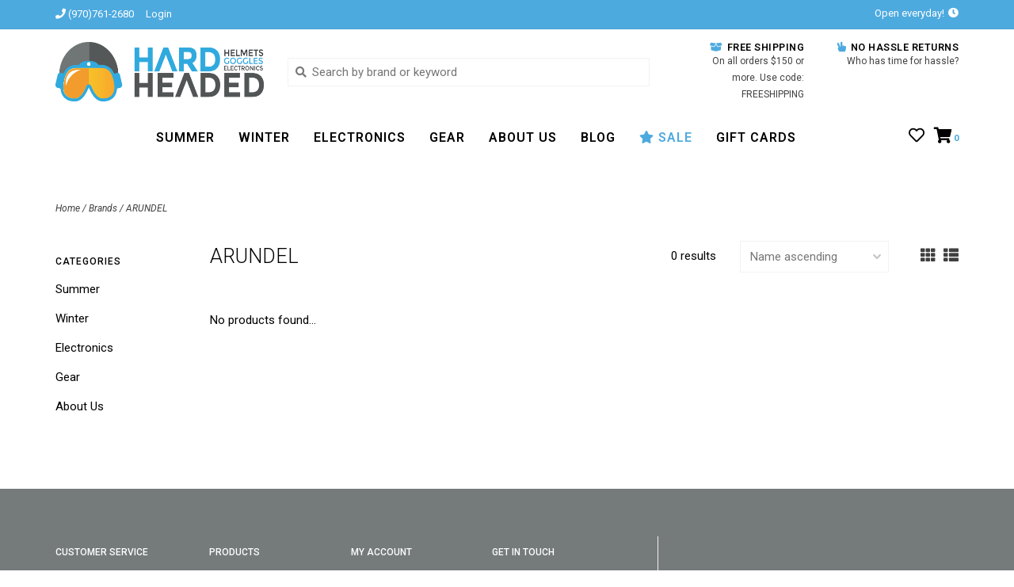

--- FILE ---
content_type: text/html;charset=utf-8
request_url: https://www.hardheadedsteamboat.com/brands/arundel/?mode=grid
body_size: 8617
content:
<!DOCTYPE html>
<!-- Austin Theme: v.1.2.6 NoAM -->
<!-- ************************** -->
<html lang="en">
  <head>
    <meta charset="utf-8"/>
<!-- [START] 'blocks/head.rain' -->
<!--

  (c) 2008-2026 Lightspeed Netherlands B.V.
  http://www.lightspeedhq.com
  Generated: 30-01-2026 @ 01:59:31

-->
<link rel="canonical" href="https://www.hardheadedsteamboat.com/brands/arundel/"/>
<link rel="alternate" href="https://www.hardheadedsteamboat.com/index.rss" type="application/rss+xml" title="New products"/>
<meta name="robots" content="noodp,noydir"/>
<meta property="og:url" content="https://www.hardheadedsteamboat.com/brands/arundel/?source=facebook"/>
<meta property="og:site_name" content="Hard Headed"/>
<meta property="og:title" content="ARUNDEL"/>
<meta property="og:description" content="Steamboat&#039;s only specialty helmet shop. Get expert fitting, professional advice, and an epic selection of ski, bike, and outdoor helmets tailored to your head s"/>
<script src="https://www.powr.io/powr.js?external-type=lightspeed"></script>
<script>
<script async src='https://tag.simpli.fi/sifitag/41802080-3ade-013a-c0db-06a60fe5fe77'></script>
</script>
<script>
<script>
!function(f,b,e,v,n,t,s)
{if(f.fbq)return;n=f.fbq=function(){n.callMethod?
n.callMethod.apply(n,arguments):n.queue.push(arguments)};
if(!f._fbq)f._fbq=n;n.push=n;n.loaded=!0;n.version='2.0';
n.queue=[];t=b.createElement(e);t.async=!0;
t.src=v;s=b.getElementsByTagName(e)[0];
s.parentNode.insertBefore(t,s)}(window, document,'script',
'https://connect.facebook.net/en_US/fbevents.js');
fbq('init', '1229811207554359');
fbq('track', 'PageView');
</script>
<noscript><img height="1" width="1" style="display:none"
src="https://www.facebook.com/tr?id=1229811207554359&ev=PageView&noscript=1"
/></noscript>
</script>
<script>
/* DyApps Theme Addons config */
if( !window.dyapps ){ window.dyapps = {}; }
window.dyapps.addons = {
 "enabled": true,
 "created_at": "11-12-2025 21:39:45",
 "settings": {
    "matrix_separator": ",",
    "filterGroupSwatches": [],
    "swatchesForCustomFields": [],
    "plan": {
     "can_variant_group": true,
     "can_stockify": true,
     "can_vat_switcher": true,
     "can_age_popup": false,
     "can_custom_qty": false,
     "can_data01_colors": false
    },
    "advancedVariants": {
     "enabled": false,
     "price_in_dropdown": true,
     "stockify_in_dropdown": true,
     "disable_out_of_stock": true,
     "grid_swatches_container_selector": ".dy-collection-grid-swatch-holder",
     "grid_swatches_position": "left",
     "grid_swatches_max_colors": 4,
     "grid_swatches_enabled": true,
     "variant_status_icon": false,
     "display_type": "blocks",
     "product_swatches_size": "default",
     "live_pricing": true
    },
    "age_popup": {
     "enabled": false,
     "logo_url": "",
     "image_footer_url": "",
     "text": {
                 
        "us": {
         "content": "<h3>Confirm your age<\/h3><p>You must be over the age of 18 to enter this website.<\/p>",
         "content_no": "<h3>Sorry!<\/h3><p>Unfortunately you cannot access this website.<\/p>",
         "button_yes": "I am 18 years or older",
         "button_no": "I am under 18",
        }        }
    },
    "stockify": {
     "enabled": false,
     "stock_trigger_type": "outofstock",
     "optin_policy": false,
     "api": "https://my.dyapps.io/api/public/4f7fc45526/stockify/subscribe",
     "text": {
                 
        "us": {
         "email_placeholder": "Your email address",
         "button_trigger": "Notify me when back in stock",
         "button_submit": "Keep me updated!",
         "title": "Leave your email address",
         "desc": "Unfortunately this item is out of stock right now. Leave your email address below and we'll send you an email when the item is available again.",
         "bottom_text": "We use your data to send this email. Read more in our <a href=\"\/service\/privacy-policy\/\" target=\"_blank\">privacy policy<\/a>."
        }        }
    },
    "categoryBanners": {
     "enabled": true,
     "mobile_breakpoint": "576px",
     "category_banner": [],
     "banners": {
             }
    }
 },
 "swatches": {
 "default": {"is_default": true, "type": "multi", "values": {"background-size": "10px 10px", "background-position": "0 0, 0 5px, 5px -5px, -5px 0px", "background-image": "linear-gradient(45deg, rgba(100,100,100,0.3) 25%, transparent 25%),  linear-gradient(-45deg, rgba(100,100,100,0.3) 25%, transparent 25%),  linear-gradient(45deg, transparent 75%, rgba(100,100,100,0.3) 75%),  linear-gradient(-45deg, transparent 75%, rgba(100,100,100,0.3) 75%)"}} ,  
 "chalk": {"type": "image", "value": "https://www.smithoptics.com/cdn/shop/files/nexus-helmet_matteChalk-Slate_3Q.png?v=1757704917&amp;width=1426"}  }
};
</script>
<!--[if lt IE 9]>
<script src="https://cdn.shoplightspeed.com/assets/html5shiv.js?2025-02-20"></script>
<![endif]-->
<!-- [END] 'blocks/head.rain' -->
    <title>ARUNDEL - Hard Headed</title>
    <meta name="description" content="Steamboat&#039;s only specialty helmet shop. Get expert fitting, professional advice, and an epic selection of ski, bike, and outdoor helmets tailored to your head s" />
    <meta name="keywords" content="ARUNDEL, helmets, ski, snowboard, steamboat springs, steamboat, colorado, ski helmet, snowboarding helmet, bike helmet, biking, goggles, mips, anon, smith, oakley, giro, sweet protection, poc sports" />
    <meta http-equiv="X-UA-Compatible" content="IE=edge">
    <meta name="viewport" content="width=device-width, initial-scale=1.0">
    <meta name="apple-mobile-web-app-capable" content="yes">
    <meta name="apple-mobile-web-app-status-bar-style" content="black">
    
    <link rel="shortcut icon" href="https://cdn.shoplightspeed.com/shops/637291/themes/8322/v/1030539/assets/favicon.ico?20241206225429?v1" type="image/x-icon" />
    <link rel="apple-touch-icon" sizes="180x180" href="https://cdn.shoplightspeed.com/shops/637291/themes/8322/v/1030539/assets/favicon.ico?20241206225429">
    
    <link href='//fonts.googleapis.com/css?family=Roboto:300,300i,400,400i,500,500i,600,600i,700,700i,800,800i' rel='stylesheet' type='text/css'>
    <link href='//fonts.googleapis.com/css?family=Roboto:300,300i,400,400i,500,500i,600,600i,700,700i,800,800i' rel='stylesheet' type='text/css'>
    <link href='//fonts.googleapis.com/css?family=Roboto:300,300i,400,400i,500,500i,600,600i,700,700i,800,800i' rel='stylesheet' type='text/css'>
    
    <!--<link rel="stylesheet" href="https://use.fontawesome.com/releases/v5.6.3/css/all.css" integrity="sha384-UHRtZLI+pbxtHCWp1t77Bi1L4ZtiqrqD80Kn4Z8NTSRyMA2Fd33n5dQ8lWUE00s/" crossorigin="anonymous">-->
    
    <link rel="stylesheet" href="https://use.fontawesome.com/releases/v5.15.4/css/all.css">
    
    <script src="https://cdn.shoplightspeed.com/assets/jquery-1-9-1.js?2025-02-20"></script>
    <script src="https://cdn.shoplightspeed.com/assets/jquery-ui-1-10-1.js?2025-02-20"></script>
    <script type="text/javascript" src="https://cdn.shoplightspeed.com/shops/637291/themes/8322/assets/slick.js?2025122622244020201207162957"></script>
    
    <link rel="stylesheet" href="https://cdn.shoplightspeed.com/shops/637291/themes/8322/assets/slick.css?2025122622244020201207162957"/>
    <link rel="stylesheet" href="https://cdn.shoplightspeed.com/shops/637291/themes/8322/assets/slick-theme.css?2025122622244020201207162957"/> 
    <link rel="stylesheet" href="https://cdn.shoplightspeed.com/shops/637291/themes/8322/assets/bootstrap.css?2025122622244020201207162957" />
    <link rel="stylesheet" href="https://cdn.shoplightspeed.com/shops/637291/themes/8322/assets/style.css?2025122622244020201207162957" />    
    <link rel="stylesheet" href="https://cdn.shoplightspeed.com/shops/637291/themes/8322/assets/settings.css?2025122622244020201207162957" />  
    <link rel="stylesheet" href="https://cdn.shoplightspeed.com/assets/gui-2-0.css?2025-02-20" />
    <link rel="stylesheet" href="https://cdn.shoplightspeed.com/assets/gui-responsive-2-0.css?2025-02-20" />   
    <link rel="stylesheet" href="https://cdn.shoplightspeed.com/shops/637291/themes/8322/assets/custom.css?2025122622244020201207162957" />
        
    <script type="text/javascript" src="https://cdn.shoplightspeed.com/shops/637291/themes/8322/assets/instafeed-min.js?2025122622244020201207162957"></script>
    <script type="text/javascript" src="https://cdn.shoplightspeed.com/shops/637291/themes/8322/assets/austin-instafeed.js?2025122622244020201207162957"></script>
   
    <script type="text/javascript" src="https://cdn.shoplightspeed.com/shops/637291/themes/8322/assets/global.js?2025122622244020201207162957"></script>
		<script type="text/javascript" src="https://cdn.shoplightspeed.com/shops/637291/themes/8322/assets/bootstrap.js?2025122622244020201207162957"></script>
    <script type="text/javascript" src="https://cdn.shoplightspeed.com/shops/637291/themes/8322/assets/jcarousel.js?2025122622244020201207162957"></script>
    <script type="text/javascript" src="https://cdn.shoplightspeed.com/assets/gui.js?2025-02-20"></script>
    <script type="text/javascript" src="https://cdn.shoplightspeed.com/assets/gui-responsive-2-0.js?2025-02-20"></script>
    <script type="text/javascript" src="https://cdn.shoplightspeed.com/shops/637291/themes/8322/assets/jquery-countdown-min.js?2025122622244020201207162957"></script>
    <script type="text/javascript" src="https://cdn.shoplightspeed.com/shops/637291/themes/8322/assets/jquery-cookie.js?2025122622244020201207162957"></script>
    <script type="text/javascript" src="https://cdn.shoplightspeed.com/shops/637291/themes/8322/assets/jquery-bpopup-min.js?2025122622244020201207162957"></script>
    
    <script type="text/javascript" src="https://cdn.shoplightspeed.com/shops/637291/themes/8322/assets/share42.js?2025122622244020201207162957"></script> 
        
    <!--[if lt IE 9]>
    <link rel="stylesheet" href="https://cdn.shoplightspeed.com/shops/637291/themes/8322/assets/style-ie.css?2025122622244020201207162957" />
    <![endif]-->
    <link rel="stylesheet" media="print" href="https://cdn.shoplightspeed.com/shops/637291/themes/8322/assets/print-min.css?2025122622244020201207162957" />
    
  </head>
  <body class="body-main template-collection">
    <script>
    	var shopUrl = 'https://www.hardheadedsteamboat.com/';
    </script>
    
        
    
<header>
    <div class="topnav">
    <div class="container">
            <ul class="left">
                                  <li class="topbar-contact">
                        <a href="tel:(970)761-2680"><span class="phone-icon"><i class="fa fa-phone"></i></span> <span class="phone hidden-xs">(970)761-2680</span></a>
                      </li>
                <li>
          <a href="https://www.hardheadedsteamboat.com/account/" title="My account" class="my-account">
                          Login
                    	</a>
        </li>
      </ul>
            <div class="right">
        <span class="topbar-msg hidden-xs">Open everyday!  <i class="fa fa-clock"></i></span>              </div>
    </div>
  </div>
  <span class="topbar-msg mobile visible-xs text-center">Open everyday!  <i class="fa fa-clock"></i></span>      
  <div class="navigation container">
    <div class="logo-usp align">
      <ul class="burger vertical">
        <!--<i class="fas fa-bars"></i>-->
        <img src="https://cdn.shoplightspeed.com/themes/8322/assets/hamburger.png" width="25" alt="menu" />
      </ul>

              <div class="vertical logo col-sm-4 col-md-4 col-lg-3 large">
          <a href="https://www.hardheadedsteamboat.com/" title="Expert Helmet &amp; Goggle Fitting in Steamboat Springs, CO">
            <img src="https://cdn.shoplightspeed.com/shops/637291/themes/8322/v/41375/assets/logo.png?20200606021422" alt="Expert Helmet &amp; Goggle Fitting in Steamboat Springs, CO" />
          </a>
        </div>
            
            <div class="search-form vertical col-xs-12 col-sm-8 col-md-8 col-lg-5 hidden-xs">
        <form action="https://www.hardheadedsteamboat.com/search/" method="get" id="formSearch">
          <input type="text" name="q" autocomplete="off"  value="" placeholder="Search by brand or keyword"/>
          <span onclick="$('#formSearch').submit();" title="Search"></span>
          <span onclick="$('#formSearch').submit();" class="search-icon"><i class="fas fa-search"></i></span>
      	</form>                                                                                       			
      </div>
            
                  <div class="header-usp-wrap vertical col-xs-12 col-sm-6 col-md-4 col-lg-4 hidden-xs hidden-sm hidden-md">
                <div class="header-usp-1 col-xs-6">
          <span class="header-usp-title"><i class="fa fa-box-open"></i> Free Shipping</span>
          <span class="header-usp-subtext">On all orders $150 or more. Use code: FREESHIPPING</span>
        </div>
                        <div class="header-usp-2 col-xs-6">
          <span class="header-usp-title"><i class="fa fa-hand-peace"></i> No hassle returns</span>
          <span class="header-usp-subtext">Who has time for hassle?</span>
        </div>
              </div>
                </div>
      
        <div class="primary-nav container center">
      <nav class="primary nonbounce desktop vertical center">
        <ul>
          <li class="item search-mobile visible-xs">
            <form action="https://www.hardheadedsteamboat.com/search/" method="get" id="menuSearchMobile">
              <input type="text" name="q" autocomplete="off"  value="" placeholder="Search by brand or keyword"/>
              <span onclick="$('#menuSearchMobile').submit();" title="Search"></span>
    				</form>
          </li>
                                         <li class="item sub">
            <a class="itemLink" href="https://www.hardheadedsteamboat.com/summer/" title="Summer">Summer</a>
                        <i class="icon-drop fas fa-angle-down"></i>
            <div class="subnav">
                              <div class="sub-cats">
                                    <ul class="subnavList">
                                        <!--<li class="item visible-xs">
                      <a class="itemLink" href="https://www.hardheadedsteamboat.com/summer/" title="Summer">All Summer</a>
                    </li>-->
                                         <li class="subitem">                
                      <a class="subitemLink" href="https://www.hardheadedsteamboat.com/summer/goggles/" title="Goggles">Goggles</a>
                                          </li>
                                         <li class="subitem">                
                      <a class="subitemLink" href="https://www.hardheadedsteamboat.com/summer/gloves/" title="Gloves">Gloves</a>
                                          </li>
                                         <li class="subitem">                
                      <a class="subitemLink" href="https://www.hardheadedsteamboat.com/summer/mountain-bike-helmets/" title="Mountain Bike Helmets">Mountain Bike Helmets</a>
                                          </li>
                                         <li class="subitem">                
                      <a class="subitemLink" href="https://www.hardheadedsteamboat.com/summer/road-bike-helmets/" title="Road Bike Helmets">Road Bike Helmets</a>
                                          </li>
                                         <li class="subitem">                
                      <a class="subitemLink" href="https://www.hardheadedsteamboat.com/summer/skate-helmets/" title="Skate Helmets">Skate Helmets</a>
                                          </li>
                                                          </ul>
                </div>
							                          </div>
                      </li>
                     <li class="item sub">
            <a class="itemLink" href="https://www.hardheadedsteamboat.com/winter/" title="Winter">Winter</a>
                        <i class="icon-drop fas fa-angle-down"></i>
            <div class="subnav">
                              <div class="sub-cats">
                                    <ul class="subnavList">
                                        <!--<li class="item visible-xs">
                      <a class="itemLink" href="https://www.hardheadedsteamboat.com/winter/" title="Winter">All Winter</a>
                    </li>-->
                                         <li class="subitem">                
                      <a class="subitemLink" href="https://www.hardheadedsteamboat.com/winter/accessories/" title="Accessories">Accessories</a>
                                          </li>
                                         <li class="subitem">                
                      <a class="subitemLink" href="https://www.hardheadedsteamboat.com/winter/gloves-mittens/" title="Gloves &amp; Mittens">Gloves &amp; Mittens</a>
                                          </li>
                                         <li class="subitem">                
                      <a class="subitemLink" href="https://www.hardheadedsteamboat.com/winter/goggles/" title="Goggles">Goggles</a>
                                          </li>
                                         <li class="subitem">                
                      <a class="subitemLink" href="https://www.hardheadedsteamboat.com/winter/helmets/" title="Helmets">Helmets</a>
                                          </li>
                                         <li class="subitem">                
                      <a class="subitemLink" href="https://www.hardheadedsteamboat.com/winter/replacement-lenses/" title="Replacement Lenses">Replacement Lenses</a>
                                          </li>
                                                          </ul>
                </div>
							                          </div>
                      </li>
                     <li class="item sub">
            <a class="itemLink" href="https://www.hardheadedsteamboat.com/electronics/" title="Electronics">Electronics</a>
                        <i class="icon-drop fas fa-angle-down"></i>
            <div class="subnav">
                              <div class="sub-cats">
                                    <ul class="subnavList">
                                        <!--<li class="item visible-xs">
                      <a class="itemLink" href="https://www.hardheadedsteamboat.com/electronics/" title="Electronics">All Electronics</a>
                    </li>-->
                                         <li class="subitem">                
                      <a class="subitemLink" href="https://www.hardheadedsteamboat.com/electronics/cameras-and-accessories/" title="Cameras and Accessories ">Cameras and Accessories </a>
                                          </li>
                                         <li class="subitem">                
                      <a class="subitemLink" href="https://www.hardheadedsteamboat.com/electronics/helmet-audio-headphones-speakers/" title="Helmet Audio &amp; Headphones/Speakers">Helmet Audio &amp; Headphones/Speakers</a>
                                          </li>
                                         <li class="subitem">                
                      <a class="subitemLink" href="https://www.hardheadedsteamboat.com/electronics/lighting/" title="Lighting">Lighting</a>
                                          </li>
                                                          </ul>
                </div>
							                          </div>
                      </li>
                     <li class="item sub">
            <a class="itemLink" href="https://www.hardheadedsteamboat.com/gear/" title="Gear">Gear</a>
                        <i class="icon-drop fas fa-angle-down"></i>
            <div class="subnav">
                              <div class="sub-cats">
                                    <ul class="subnavList">
                                        <!--<li class="item visible-xs">
                      <a class="itemLink" href="https://www.hardheadedsteamboat.com/gear/" title="Gear">All Gear</a>
                    </li>-->
                                         <li class="subitem">                
                      <a class="subitemLink" href="https://www.hardheadedsteamboat.com/gear/body-armor/" title="Body Armor">Body Armor</a>
                                          </li>
                                         <li class="subitem">                
                      <a class="subitemLink" href="https://www.hardheadedsteamboat.com/gear/backpacks/" title="Backpacks">Backpacks</a>
                                          </li>
                                         <li class="subitem">                
                      <a class="subitemLink" href="https://www.hardheadedsteamboat.com/gear/apparel/" title="Apparel">Apparel</a>
                                          </li>
                                                          </ul>
                </div>
							                          </div>
                      </li>
                     <li class="item">
            <a class="itemLink" href="https://www.hardheadedsteamboat.com/about-us/" title="About Us ">About Us </a>
                      </li>
                                        <li class="item sub"><a class="itemLink" href="https://www.hardheadedsteamboat.com/blogs/blog/" title="Blog">Blog</a>
          </li>
                                                  <li class="item sale">
            <a class="itemLink" href="/collection/offers"><i class="fas fa-star"></i> Sale</a>
          </li>
                              <li class="item">
            <a class="itemLink" href="https://www.hardheadedsteamboat.com/buy-gift-card/" title="Gift cards">Gift cards</a>
          </li>
                            </ul>
        <i class="icon-remove fas fa-times"></i>
      </nav>
       

      <div class="cart-acct-wrap right">
              <ul class="cart-acct"> 
                              <li>
            <a href="https://www.hardheadedsteamboat.com/account/wishlist/" title="My wishlist" class="my-wishlist">
              <i class="far fa-heart"></i>
            </a>
          </li>
                    <li>
            <a href="https://www.hardheadedsteamboat.com/cart/" title="Cart" class="cart"> 
              <i class="fas fa-shopping-cart"></i><span class="bag-count">0</span>
            </a>
          </li>
        </ul>
              </div>
    </div>
        
  </div>
              <div class="header-usp-wrap-mobile hidden-lg text-center">
                <div class="header-usp-1 col-xs-6">
          <span class="header-usp-title"><i class="fa fa-box-open"></i> Free Shipping</span>
          <span class="header-usp-subtext">On all orders $150 or more. Use code: FREESHIPPING</span>
        </div>
                        <div class="header-usp-2 col-xs-6">
          <span class="header-usp-title"><i class="fa fa-hand-peace"></i> No hassle returns</span>
          <span class="header-usp-subtext">Who has time for hassle?</span>
        </div>
              </div>
              </header>

<div class="search-form mobile visible-xs">
  <div class="container">
    <form action="https://www.hardheadedsteamboat.com/search/" method="get" id="formSearchMobile">
      <input type="text" name="q" autocomplete="off"  value="" placeholder="Search by brand or keyword"/>
      <span onclick="$('#formSearchMobile').submit();" title="Search"></span>
      <span class="search-icon"><i class="fas fa-search"></i></span>
    </form>                                                                                       </div>
</div>
    
<div itemscope itemtype="http://schema.org/BreadcrumbList">
	<div itemprop="itemListElement" itemscope itemtype="http://schema.org/ListItem">
    <a itemprop="item" href="https://www.hardheadedsteamboat.com/"><span itemprop="name" content="Home"></span></a>
    <meta itemprop="position" content="1" />
  </div>
    	<div itemprop="itemListElement" itemscope itemtype="http://schema.org/ListItem">
      <a itemprop="item" href="https://www.hardheadedsteamboat.com/brands/"><span itemprop="name" content="Brands"></span></a>
      <meta itemprop="position" content="2" />
    </div>
    	<div itemprop="itemListElement" itemscope itemtype="http://schema.org/ListItem">
      <a itemprop="item" href="https://www.hardheadedsteamboat.com/brands/arundel/"><span itemprop="name" content="ARUNDEL"></span></a>
      <meta itemprop="position" content="3" />
    </div>
  </div>

    
    <div class="wrapper">
                              <div class="container content">
                <div class="page-title row">
  <div class="col-sm-6 col-md-6 visible-xs">
    <h1>ARUNDEL</h1>
  </div>
  <div class="col-sm-6 col-md-6 breadcrumbs">
    <a href="https://www.hardheadedsteamboat.com/" title="Home">Home</a>
    
        / <a href="https://www.hardheadedsteamboat.com/brands/">Brands</a>
        / <a href="https://www.hardheadedsteamboat.com/brands/arundel/">ARUNDEL</a>
      </div>  
  </div>
<div class="collection-main row">
  <div id="filterBy" class="filterBy inactive visible-xs col-xs-6">
    <button class="btn">Filter by</button>
  </div>
  <form action="https://www.hardheadedsteamboat.com/brands/arundel/" method="get" id="filter_form" class="filter-form">
        <input type="hidden" name="mode" value="grid" id="filter_form_mode" />
        <input type="hidden" name="sort" value="asc" id="filter_form_sort" />
  <div class="col-sm-3 col-md-2 sidebar hidden-xs">
    
<div id="filters" class="filters">

        

        <h3 class="sidebar-title">Categories</h3>
    <div class="filters-cat" id="filters-cat">
      <ul>
              <li class="item"><span class="arrow"></span><a href="https://www.hardheadedsteamboat.com/summer/" class="itemLink" title="Summer">Summer </a>
                </li>
              <li class="item"><span class="arrow"></span><a href="https://www.hardheadedsteamboat.com/winter/" class="itemLink" title="Winter">Winter </a>
                </li>
              <li class="item"><span class="arrow"></span><a href="https://www.hardheadedsteamboat.com/electronics/" class="itemLink" title="Electronics">Electronics </a>
                </li>
              <li class="item"><span class="arrow"></span><a href="https://www.hardheadedsteamboat.com/gear/" class="itemLink" title="Gear">Gear </a>
                </li>
              <li class="item"><span class="arrow"></span><a href="https://www.hardheadedsteamboat.com/about-us/" class="itemLink" title="About Us ">About Us </a>
                </li>
            </ul>
    </div>
                          
                      
                      </div>  </div>
  <div class="col-xs-6 col-sm-9 col-md-10 sortBy-header">
      <div class="align">
        <div class="page-title col-sm-6 vertical hidden-xs">
    			<h1>ARUNDEL</h1>
  			</div>
        <div class="count col-sm-3 vertical text-right hidden-xs">
          <span>0 results</span>
        </div>
        <div class="sortBy col-xs-6 col-sm-3 vertical text-right">  
          <select name="sort" onchange="$('#formSortModeLimit').submit();">
                            <option value="popular">Most viewed</option>
                            <option value="newest">Newest products</option>
                            <option value="lowest">Lowest price</option>
                            <option value="highest">Highest price</option>
                            <option value="asc" selected="selected">Name ascending</option>
                            <option value="desc">Name descending</option>
                        </select>
        </div>
        <div class="modes col-sm-4 hidden-xs hidden-sm text-right vertical">
          <a href="?mode=grid"><i class="fa fa-th"></i></a>
          <a href="?mode=list"><i class="fa fa-th-list"></i></a>
        </div>
    	</div>
  </div>
  </form>
  <div class="mobile-sidebar hide col-xs-12" id="cat-sidebar">
    
<div id="filters" class="filters">
    <form action="https://www.hardheadedsteamboat.com/brands/arundel/" method="get" id="filter_form" class="filter-form">
        <input type="hidden" name="mode" value="grid" id="filter_form_mode" />
        <input type="hidden" name="sort" value="asc" id="filter_form_sort" />
    <div id="filtermenu">    
                        
                        
                        
            <h3 class="sidebar-title">Categories</h3>
      <div class="filters-cat" id="filters-cat">
        <ul>
                  <li class="item"><span class="arrow"></span><a href="https://www.hardheadedsteamboat.com/summer/" class="itemLink" title="Summer">Summer </a>
                    </li>
                  <li class="item"><span class="arrow"></span><a href="https://www.hardheadedsteamboat.com/winter/" class="itemLink" title="Winter">Winter </a>
                    </li>
                  <li class="item"><span class="arrow"></span><a href="https://www.hardheadedsteamboat.com/electronics/" class="itemLink" title="Electronics">Electronics </a>
                    </li>
                  <li class="item"><span class="arrow"></span><a href="https://www.hardheadedsteamboat.com/gear/" class="itemLink" title="Gear">Gear </a>
                    </li>
                  <li class="item"><span class="arrow"></span><a href="https://www.hardheadedsteamboat.com/about-us/" class="itemLink" title="About Us ">About Us </a>
                    </li>
                </ul>
      </div>
            
    </div>
  </form>
</div>  </div>
  
  <div class="products col-xs-12 col-sm-9 col-md-10">    
            <div>
     &nbsp
    </div>
        <div class="product-list">
       
            	<div class="no-products-found">No products found...</div>
          </div>
  </div>
</div>


<script type="text/javascript">
  $(function(){
    $('#filter_form input, #filter_form select').change(function(){
      $(this).closest('form').submit();
    });
    
    $("#collection-filter-price").slider({
      range: true,
      min: 0,
      max: 5,
      values: [0, 5],
      step: 1,
      slide: function( event, ui){
    $('.sidebar-filter-range .min span').html(ui.values[0]);
    $('.sidebar-filter-range .max span').html(ui.values[1]);
    
    $('#filter_form_min').val(ui.values[0]);
    $('#filter_form_max').val(ui.values[1]);
  },
    stop: function(event, ui){
    $('#filter_form').submit();
  }
    });
  });
</script>      </div>
      
      


<footer>
  <div class="container">
    <div class="align footer-main row">
      <div class="links col-xs-12 col-sm-7 col-md-8 vertical">
        <div class="links-head first col-xs-12 col-sm-4 col-md-3">
            <label class="footercollapse" for="_1">
                            <h4>Customer service</h4>
                            <i class="fas fa-angle-down"></i>
          	</label>
            <input class="footercollapse_input hidden-md hidden-lg hidden-sm" id="_1" type="checkbox">
            <div class="list">
              <ul class="no-underline no-list-style">
                                    
                                  <li><a href="https://www.hardheadedsteamboat.com/service/about/" title="About us" >About us</a>
                  </li>
                                    <li><a href="https://www.hardheadedsteamboat.com/service/general-terms-conditions/" title="General Terms &amp; Conditions" >General Terms &amp; Conditions</a>
                  </li>
                                    <li><a href="https://www.hardheadedsteamboat.com/service/privacy-policy/" title="Privacy policy" >Privacy policy</a>
                  </li>
                                    <li><a href="https://www.hardheadedsteamboat.com/service/disclaimer/" title="Disclaimer" >Disclaimer</a>
                  </li>
                                    <li><a href="https://www.hardheadedsteamboat.com/service/payment-methods/" title="Payment methods" >Payment methods</a>
                  </li>
                                    <li><a href="https://www.hardheadedsteamboat.com/service/shipping-returns/" title="Return and Refund Policy " >Return and Refund Policy </a>
                  </li>
                                    <li><a href="https://www.hardheadedsteamboat.com/service/" title="Customer support" >Customer support</a>
                  </li>
                                    <li><a href="https://www.hardheadedsteamboat.com/service/employment-opportunities/" title="Employment Opportunities" >Employment Opportunities</a>
                  </li>
                                                </ul>
            </div> 
        </div>     
				        <div class="links-head col-xs-12 col-sm-4 col-md-3">
      		<label class="footercollapse" for="_2">
                          	<h4>Products</h4>
                            <i class="fas fa-angle-down"></i>
          </label>
                <input class="footercollapse_input hidden-md hidden-lg hidden-sm" id="_2" type="checkbox">
                <div class="list">
          <ul>
                        <li><a href="https://www.hardheadedsteamboat.com/collection/" title="All products">All products</a></li>
            <li><a href="https://www.hardheadedsteamboat.com/collection/?sort=newest" title="New products">New products</a></li>
            <li><a href="https://www.hardheadedsteamboat.com/collection/offers/" title="Sales">Sales</a></li>
                        <li><a href="https://www.hardheadedsteamboat.com/tags/" title="Tags">Tags</a></li>                                  		<li><a class="itemLink" href="https://www.hardheadedsteamboat.com/blogs/blog/" title="Blog">Blog</a></li>
                                    <li><a href="https://www.hardheadedsteamboat.com/index.rss" title="RSS feed">RSS feed</a></li>
                    </ul>
        </div>
        </div>
				        <div class="links-head col-xs-12 col-sm-4 col-md-3">
          <label class="footercollapse" for="_3">
            	  
            	<h4>My account</h4>
                            <i class="fas fa-angle-down"></i>
          </label>
          <input class="footercollapse_input hidden-md hidden-lg hidden-sm" id="_3" type="checkbox">
          <div class="list">
          <ul>
                                    <li><a href="https://www.hardheadedsteamboat.com/account/" title="Register">Register</a></li>
                        <li><a href="https://www.hardheadedsteamboat.com/account/orders/" title="My orders">My orders</a></li>
                        <li><a href="https://www.hardheadedsteamboat.com/account/wishlist/" title="My wishlist">My wishlist</a></li>
                                  </ul>
        </div>
        </div>
        <div class="links-head col-xs-12 hidden-sm col-md-3">
             <label class="footercollapse" for="_4">
                
               <h4>Get in touch</h4>
                               <i class="fas fa-angle-down"></i>	
          	 </label>
             <input class="footercollapse_input hidden-md hidden-lg hidden-sm" id="_4" type="checkbox">
            <div class="list">
              <div class="contact">
                <ul>
                                                          <li><a href="tel:(970)761-2680"><i class="fas fa-phone"></i> (970)761-2680</a></li>
                                       
                                          <li><a href="/cdn-cgi/l/email-protection#0a6f727a6f787e4a626b786e626f6b6e6f6e797e6f6b6768656b7e24696567" title="Email"><span class="__cf_email__" data-cfemail="1d78656d786f695d757c6f7975787c7978796e69787c707f727c69337e7270">[email&#160;protected]</span></a></li>
                                                                        <li class="footer-location">635 Lincoln Ave. Unit T<br/>Steamboat Springs, 80487<br/><a href="https://www.google.com/maps/place/Hard+Headed/@40.4852296,-106.8358311,17z/data=!3m1!4b1!4m5!3m4!1s0x874268dba8557525:0x4527a2e3815d7d0b!8m2!3d40.4852255!4d-106.8336424?hl=en">Get directions</a></li>
                                  </ul>
              </div>
          </div>
        </div>
              	<div class="payments row col-sm-12">
                    <a href="https://www.hardheadedsteamboat.com/service/payment-methods/" title="Payment methods">
            <img src="https://cdn.shoplightspeed.com/assets/icon-payment-creditcard.png?2025-02-20" alt="Credit Card" />
          </a>
                    <a href="https://www.hardheadedsteamboat.com/service/payment-methods/" title="Payment methods">
            <img src="https://cdn.shoplightspeed.com/assets/icon-payment-paypalcp.png?2025-02-20" alt="PayPal" />
          </a>
                  </div>
              </div>
      <div class="footer-contact vertical col-xs-12 col-sm-5 col-md-4">
        <h3>Hard Headed </h3>
        <span>Expert service and the largest selection of helmets, goggles, and tech to guide you on your next mountain adventure! For any questions, please fell free to give us a call or send us an email!</span>
        <ul class="footer-contact-icons">
                    <li><a href="tel:(970)761-2680"><i class="fas fa-phone-volume"></i><br />Call</a></li>
                                          <li><a href="/cdn-cgi/l/email-protection#72170a02170006321a1300161a1713161716010617131f101d13065c111d1f" target="_blank"><i class="fas fa-envelope-open"></i><br />Email</a></li>
                            </ul>
      </div>
    </div>  
  </div>
  <div class="copyright-payment">
    <div class="container">
      <div class="row align">
        <div class="footer-logo col-xs-12 col-md-4 vertical hidden-xs hidden-sm">
          <a href="https://www.hardheadedsteamboat.com/"><img src="https://cdn.shoplightspeed.com/shops/637291/themes/8322/v/41375/assets/logo.png?20200606021422" title="logo" /></a>
        </div>
        
        <div class="social-media col-xs-12 col-sm-4 vertical">
                              <div class="inline-block relative">
                        <a href="https://facebook.com/hardheadedsteamboat" class="social-icon facebook" target="_blank"><i class="fab fa-facebook-square"></i></a>                                                                        <a href="https://instagram.com/hardheadedsteamboat" class="social-icon instagram" target="_blank" title="Instagram Hard Headed"><i class="fab fa-instagram"></i></a>
            
          </div>
                  </div>
        <div class="copyright col-xs-12 col-sm-6 col-md-4 vertical">
          Expert Helmet &amp; Goggle Fitting in Steamboat Springs, CO © 2026<br /> 
                    <a href="https://themes.lightspeedhq.com/en/austin.html">Austin Theme</a> - Powered by
                    <a href="http://www.lightspeedhq.com" title="Lightspeed" target="_blank">Lightspeed</a>
                                      </div>
      </div>
    </div>
  </div>
</footer>      
    </div>
    <!-- [START] 'blocks/body.rain' -->
<script data-cfasync="false" src="/cdn-cgi/scripts/5c5dd728/cloudflare-static/email-decode.min.js"></script><script>
(function () {
  var s = document.createElement('script');
  s.type = 'text/javascript';
  s.async = true;
  s.src = 'https://www.hardheadedsteamboat.com/services/stats/pageview.js';
  ( document.getElementsByTagName('head')[0] || document.getElementsByTagName('body')[0] ).appendChild(s);
})();
</script>
  
<!-- Global site tag (gtag.js) - Google Analytics -->
<script async src="https://www.googletagmanager.com/gtag/js?id=G-V8RWZ5XS31 "></script>
<script>
    window.dataLayer = window.dataLayer || [];
    function gtag(){dataLayer.push(arguments);}

        gtag('consent', 'default', {"ad_storage":"denied","ad_user_data":"denied","ad_personalization":"denied","analytics_storage":"denied","region":["AT","BE","BG","CH","GB","HR","CY","CZ","DK","EE","FI","FR","DE","EL","HU","IE","IT","LV","LT","LU","MT","NL","PL","PT","RO","SK","SI","ES","SE","IS","LI","NO","CA-QC"]});
    
    gtag('js', new Date());
    gtag('config', 'G-V8RWZ5XS31 ', {
        'currency': 'USD',
                'country': 'US'
    });

    </script>
<script>
(function () {
  var s = document.createElement('script');
  s.type = 'text/javascript';
  s.async = true;
  s.src = 'https://chimpstatic.com/mcjs-connected/js/users/4cf877ac1d1461dd361e3ebdb/77eedd20dac263385dfd15ac4.js';
  ( document.getElementsByTagName('head')[0] || document.getElementsByTagName('body')[0] ).appendChild(s);
})();
</script>
<!-- [END] 'blocks/body.rain' -->
        
    <script>(function(){function c(){var b=a.contentDocument||a.contentWindow.document;if(b){var d=b.createElement('script');d.innerHTML="window.__CF$cv$params={r:'9c5d5ed25af6cac0',t:'MTc2OTczODM3MS4wMDAwMDA='};var a=document.createElement('script');a.nonce='';a.src='/cdn-cgi/challenge-platform/scripts/jsd/main.js';document.getElementsByTagName('head')[0].appendChild(a);";b.getElementsByTagName('head')[0].appendChild(d)}}if(document.body){var a=document.createElement('iframe');a.height=1;a.width=1;a.style.position='absolute';a.style.top=0;a.style.left=0;a.style.border='none';a.style.visibility='hidden';document.body.appendChild(a);if('loading'!==document.readyState)c();else if(window.addEventListener)document.addEventListener('DOMContentLoaded',c);else{var e=document.onreadystatechange||function(){};document.onreadystatechange=function(b){e(b);'loading'!==document.readyState&&(document.onreadystatechange=e,c())}}}})();</script><script defer src="https://static.cloudflareinsights.com/beacon.min.js/vcd15cbe7772f49c399c6a5babf22c1241717689176015" integrity="sha512-ZpsOmlRQV6y907TI0dKBHq9Md29nnaEIPlkf84rnaERnq6zvWvPUqr2ft8M1aS28oN72PdrCzSjY4U6VaAw1EQ==" data-cf-beacon='{"rayId":"9c5d5ed25af6cac0","version":"2025.9.1","serverTiming":{"name":{"cfExtPri":true,"cfEdge":true,"cfOrigin":true,"cfL4":true,"cfSpeedBrain":true,"cfCacheStatus":true}},"token":"8247b6569c994ee1a1084456a4403cc9","b":1}' crossorigin="anonymous"></script>
</body>
</html>

--- FILE ---
content_type: text/css; charset=UTF-8
request_url: https://cdn.shoplightspeed.com/shops/637291/themes/8322/assets/style.css?2025122622244020201207162957
body_size: 15293
content:
/* Reset 
================================================== */
html, body, div, span, applet, object, iframe, h1, h2, h3, h4, h5, h6, p, blockquote, pre, a, abbr, acronym, address, big, cite, code, del, dfn, em, img, ins, kbd, q, s, samp, small, strike, strong, sub, sup, tt, var, b, u, i, center, dl, dt, dd, ol, ul, li, fieldset, form, label, legend, table, caption, tbody, tfoot, thead, tr, th, td, article, aside, canvas, details, embed, figure, figcaption, footer, header, hgroup, menu, nav, output, ruby, section, summary, time, mark, audio, video {
  margin: 0;
  padding: 0;
  border: 0;
  /*font-size: 100%;
  font: inherit;*/
}
article, aside, details, figcaption, figure, footer, header, hgroup, menu, nav, section {
  display: block; 
}
.wsa-demobar {
  bottom: 0;
  top: auto !important;
}
body {
  line-height: 1; 
  margin-top: 0 !important;
}
ol, ul {
  list-style: none; 
}
blockquote, q {
  quotes: none;
  font-size: 24px;
}
blockquote:before, blockquote:after,
q:before, q:after {
  content: '';
  content: none; 
}
table {
  border-collapse: collapse;
  border-spacing: 0; 
}
img {
  display: block;
}
.clear {
  clear: both;
}
.table {
  display: table;
  margin: 0 auto;
}
.gui-blog-nav {
  top: auto;
  box-shadow: none;
  padding:0 !important;
  z-index: 1000;
  width: 100%;
}

/* Home blog
================================================== */
.home-blog .button {
  text-align: center;
  display: inline-block;
  width: 100%;
}
.home-blog .button a {
  margin-top: 2em;
}
.home-blog .article {
 	min-height: 260px;
  padding: 0;
  margin: 10px 15px;
  width: calc(100% - 30px);
}
.home-blog .article::before {
  content: '';
  width: 100%;
  height: 100%;
  background-color: rgba(0,0,0,.3);
  position: absolute;
}
.home-blog .article-text {
  z-index: 1000;
  position: absolute;
  padding: 30px;
  bottom: 0;
}
.home-blog a:hover {
 	text-decoration: none; 
}

@media only screen and (min-width: 768px) {
 	.home-blog .article {
    width: calc(50% - 30px);
    min-height: 360px;
	} 
}

/* Blog
================================================== */
/* archive - posts */
.gui-col2-right-col1 {
  float: right !important; 
  width: 65% !important;
}
/* archive - sidebar */
.gui-col2-right-col2 {
  float: left !important;
  width: 30% !important;
  padding-right: 4em !important;
}
.gui-block,
.gui-block-title,
.gui-block-linklist li {
  border: none !important;
}
.gui-blog .gui-page-title {
  display: none !important;
}
.gui-blog-article {
  margin-bottom: 80px !important;
  border-bottom: none !important;
} 
.gui-blog-article h1 {
  font-size: 1.875em !important;
}
.gui-blog-article-comments span {
  background: none !important;
  margin-top: -5px !important;
  color: #555 !important;
}
.gui-blog-article-comments span::before {
  content: '\f27a';
  font-family: 'fontawesome';
  padding-right: 4px;
  font-size: 14px;
}
.gui-blog-article-content {
  padding: 15px 0 25px !important;
}
.gui-blog-nav {
  padding-top: 15px !important;
  position: relative !important;
}

@media only screen and (max-width: 991px) {
  /* archive - posts */
  .gui-col2-right-col1 {
    width: 65% !important;
  }
  /* archive - sidebar */
  .gui-col2-right-col2 {
    width: 35% !important;
    padding-right: 2em !important;
  }
}
@media only screen and (max-width: 767px) {
  .gui-col2-right-col1,
  .gui-col2-right-col2 {
    width: 100% !important;
    float: none !important;
    margin: 0 !important;
    padding: 0 !important;
  }
  .gui-blog-nav {
  	position: relative !important;
    padding: 30px 0 !important;
	}
}
.post-archive-info {
  margin-top: 15px;
}
.blog-header {
 	margin: 2em 0 4em;
}
.post {
  margin-bottom: 6em;
}
.post-meta {
  margin-top: 1.5em;
}
.single-post-content {
  margin-bottom: 4em;
}
.single-post-image img {
 	width: 100%;
  height: auto;
}
.share-links ul li {
  font-size: 20px;
}
.single-post-meta {
  padding-top: 4px;
}
.single-post-content ul,
.textpage-content ul {
  list-style: disc;
  margin: 24px 0 24px 20px;
  padding-left: 20px;
}
.single-post-content blockquote {
  margin: 24px 24px 24px -8.3%;
  line-height: 1.45;
  font-style: italic;
  padding-left: 20px;
}
.single-post-content blockquote::before {
 	content: '\f10d';
  font-family: fontawesome;
  margin-left: -20px;
  margin-right: 15px;
  font-size: 20px;
}
.single-post-content h1,
.single-post-content h2,
.single-post-content h3,
.single-post-content h4,
.single-post-content h5,
.single-post-content h6 {
    margin: 24px 0 15px;
}
.row.comments {
 	margin: 0 0 4em; 
  padding-top: 0;
}
.comment-form {
  padding-top: 4em;
}
.comment-form form input[type="text"],
.comment-form form textarea {
 	width: 100%;
  max-width: none;
}
.comment-form .form-row {
	margin-bottom: 24px;
}
.comment {
  border-bottom: 1px solid;
  padding: 40px 20px;
}
.comment i {
 	font-size: 20px;
  padding-top: 3px; 
}
.comment .info {
  font-size: 13px;
  font-style: italic;
}

@media only screen and (max-width: 767px) {
 	.single-post-content blockquote {
   	margin: 24px 0; 
  }
  blockquote, q {
   	font-size: 18px; 
  }
  .share-links {
    display: inline-block;
	}
  .share-links ul li {
    float: left;
    padding-right: 8px;
	}
  .row.comments {
   	margin: 0; 
  }
  .comment {
   	padding: 40px 0; 
  }
}

/* Basics
================================================== */
* { 
  -moz-transition: color 0.3s ease;
  -webkit-transition: color 0.3s ease;
  transition: color 0.3s ease;  
  transition: opacity .25s ease-in-out;
  -moz-transition: opacity .25s ease-in-out;
  -webkit-transition: opacity .25s ease-in-out;  
}
body {
  line-height: 1.8;
  -webkit-font-smoothing: antialiased;
  -webkit-text-size-adjust: 100%; 
}
html {
    overflow: -moz-scrollbars-vertical;
     overflow-y: scroll;
}

@media (max-width: 767px) {
  body {
    font-size: 13px !important; 
  }
}

.left { float: left !important; }
.right { float: right !important; }
.center { text-align: center; margin: auto; }
.hide { display: none; }

/* Typography */
h1, h2, h3, h4, h5, h6 {
  line-height: 1.5em;
  margin-bottom: 0.5em;
}

h1 { font-size: 2.3125em; font-weight: 400; }
h2 { font-size: 2.0875em; }
h3 { font-size: 1.4375em; }
h4 { font-size: 1.175em; } 
h5 { font-size: 1em; } 
h6 { font-size: 1em; }

@media (max-width: 991px) {
  h1 { font-size: 1.6875em; }
  h2 { font-size: 1.475em; }
  h3 { font-size: 1.375em; }
}

p { margin: 10px 0 0 0;}

p img { 
  margin: 0;
  max-width: 100%;
  height: auto;
}

img.grayscale {
 	-webkit-filter: grayscale(100%); /* Safari 6.0 - 9.0 */
  filter: grayscale(100%);
}

em { font-style: italic; }
strong { font-weight: 600; }
small { font-size: 80%; }

hr { 
  border-width: 1px 0 0; 
  clear: both; 
  margin: 0px; 
  height: 0; 
  width: 100%;
}
hr.full-width {
  position: absolute;
  left: 0px
}

.no-underline a, a.no-underline { text-decoration: none; }
.text-left { text-align: left; }
.text-right { text-align: right; }
.text-center { text-align: center; }
.text-justify { text-align: justify; }
.fixed { position: fixed; }
.relative { position: relative; }
.absolute { position: absolute; }
.full-width { width: 100%; }
.height-auto { height: auto; }
.display-block { display: block; }

.flex {
  display: -webkit-box;
  display: -ms-flexbox;
  display: -webkit-flex;
  display: flex;
}
.justify-center {
  -webkit-box-pack: center;
  -webkit-justify-content: center;
  -ms-flex-pack: center;
  justify-content: center;
}
.justify-end {
  -webkit-box-pack: end;
  -webkit-justify-content: flex-end;
  -ms-flex-pack: end;
  justify-content: flex-end;
}
.items-center {
  -webkit-box-align: center;
  -webkit-align-items: center;
  -ms-flex-align: center;
  align-items: center;
}
.top-0 { top: 0; }
.left-0 { left: 0; }
.right-0 { right: 0; }
.bottom-0 { bottom: 0; }

.inline-block { display: inline-block; }

.bold { font-weight: 600; }

.text { font-size: 1em; }
.text-m { font-size: 1.143em; }

.background-primary { background: #54afe9; }

.px1 { padding-left: 0.5em; padding-right: 0.5em; }
.px2 { padding-left: 1em; padding-right: 1em; }
.px3 { padding-left: 1.5em; padding-right: 1.5em; }

.py1 { padding-top: 0.5em; padding-bottom: 0.5em; }
.py2 { padding-top: 1em; padding-bottom: 1em; }
.py3 { padding-top: 1.5em; padding-bottom: 1.5em; }

.p1 { padding: 0.5em; }
.p2 { padding: 1em; }
.p3 { padding: 1.5em; }
.p4 { padding: 2em; }
.p5 { padding: 2.5em; }
.p6 { padding: 3em; }

.pl0 { padding-left: 0 !important; }
.pr0 { padding-right: 0 !important; }

.m1 { margin: 0.5em; }
.m2 { margin: 1em; }
.m3 { margin: 1.5em; }
.m4 { margin: 2em; }
.m5 { margin: 2.5em; }
.m6 { margin: 3em; }

.mt1 { margin-top: 0.5em; }
.mt2 { margin-top: 1em; }
.mt3 { margin-top: 1.5em; }
.mb1 { margin-bottom: 0.5em; }
.mb2 { margin-bottom: 1em; }
.mb3 { margin-bottom: 1.5em; }

.mx1 { margin-left: 0.5em; margin-right: 0.5em; }
.mx2 { margin-left: 1em; margin-right: 1em; }
.mx3 { margin-left: 1.5em; margin-right: 1.5em; }

.mx-auto { margin-left: auto; margin-right: auto; }

.my1 { margin-top: 0.5em; margin-bottom: 0.5em; }
.my2 { margin-top: 1em; margin-bottom: 1em; }
.my3 { margin-top: 1.5em; margin-bottom: 1.5em; }

.nowrap { white-space: nowrap; }

.border {
  border-style: solid;
  border-width: 1px;
}
.border-right {
  border-right-style: solid;
  border-right-width: 1px;
}
.border-primary { border-color: #54afe9; }

.fontawesome {
  font-family: fontawesome;
}

/* Element colors */
.light, .light a, .light button.text-cta,
.light h1, .light h2, .light h3, .light h4, .light h5, .light h6 {
  color: #fff !important;
}
a.text-cta:hover {
  background-color: inherit;
}

/* Banners */
.banner-title {
  margin-bottom: .2em;
}
.banner-subtext {
  font-size: 1.175em;
}
.banner-content a.text-cta {
  margin-bottom: 0; 
}
.banner a:hover {
  text-decoration: none; 
}
.promo-banner {
 	margin-bottom: 2em; 
}
.promo-banner.expired {
  display: none;
}
.promo-banner img {
  width: 100%; 
}
.promo-content {
 	padding: 3em;
  margin: 0 auto;
  max-width: 800px;
}
.promo-banner a,
.promo-banner a:hover {
  text-decoration: none;
}
.promo-content h2 {
 	font-weight: 400; 
  font-size: 24px;
  margin-bottom: 0;
}
.promo-content span {
  /*margin-top: 10px; */
}
div#countdown {
  font-size: 14px;
  text-transform: uppercase;
  letter-spacing: 1px;
  padding-top: 10px;
}
#countdown .timer {
 	font-weight: 600;
  font-style: normal;
}
.promo-banner span,
.promo-banner a span {
  opacity: .8;
}

@media (max-width: 991px) {
 	.promo-content {
    padding: 20px 0;
    font-size: 10px;
	}
  .promo-content h2 {
    font-size: 20px;
  }
}

@media (max-width: 767px) {
 	.promo-content {
    padding: 20px 0;
    font-size: 10px;
	}
  .promo-content h2 {
    font-size: 14px;
    margin-bottom: 5px;
  }
  div#countdown,
  #countdown .timer {
   	font-size: 11px;
  }
  div#countdown {
   	padding-top: 0; 
  }
}

/* Links */
a {
  -moz-transition: color 0.3s ease, background-color 0.2s ease;
  -webkit-transition: color 0.3s ease, background-color 0.2s ease;
  transition: color 0.3s ease, background-color 0.2s ease;
  outline: 0;
}
a, a:visited { color: #54afe9; outline: 0; text-decoration: none; }
a:hover, a:focus { color: #54afe9; outline: 0; text-decoration: underline; }
h1 a:hover, h2 a:hover, h3 a:hover, h4 a:hover, h5 a:hover, h6 a:hover { text-decoration: none; }

/* List */
ul { list-style: none outside; }
ol { list-style: decimal; }
ul ul, ul ol,
ol ol, ol ul { margin: 0.1em 0 0.1em 1em; font-size: 12px;  }

/* Input */
input[type="text"],
input[type="tel"],
input[type="password"],
input[type="email"],
textarea,
select {
  border: 1px solid;
  border-radius: 0;
  padding: 8px 12px;
  outline: none;
  color: #777;
  margin: 0;
  width: 100%;
  max-width: 200px;
  display: inline-block;
  line-height: 18px;
  -moz-transition: border-color 0.3s ease;
  -webkit-transition: border-color 0.3s ease;
  transition: border-color 0.3s ease;
}
input[type="text"],
input[type="password"],
input[type="email"],
textarea {
  -webkit-appearance: none;
  border-radius: 0px;
}
select {
  -moz-appearance: none; 
	-webkit-appearance: none; 
	appearance: none;
  background-image: url(angle-down-solid.svg);
  background-repeat: no-repeat;
  background-size: 10px;
  background-position: 95% 50%;
  height: 40px;
}

@media (max-width: 992px) {
  select {
    max-width: 100%;
    height: 32px;
  }
}

@media (max-width: 767px) {
  input[type="text"],
  input[type="password"],
  input[type="email"] {
      padding: 10px;
    max-width: 100%;
  }
}

input[type="text"]:focus,
input[type="password"]:focus,
input[type="email"]:focus,
textarea:focus {
  border: 1px solid #54afe9;
  color: #444; 
}
textarea {
  min-height: 60px; 
}
label,
legend,
label span {
  font-size: 12px;  
}
input[type="checkbox"] {
  display: inline; 
}

/* Buttons */
a.btn,
button,
input[type="submit"],
input[type="reset"],
input[type="button"] {
  color: white;
  display: inline-block;
  text-decoration: none;
  font-size: 12px;
  font-style: italic;
  cursor: pointer;
  line-height: 44px;
  height: 44px;
  min-width: 100px;
  padding: 0px 12px;
  text-transform: uppercase;
  font-weight: 600;
  border: none;
  border-radius: 3px;
  -webkit-font-smoothing: antialiased;
  -moz-osx-font-smoothing: grayscale;
  -webkit-transition: all 0.3s;
  -moz-transition: all 0.3s;
  transition: all 0.3s;
}
a.btn:hover,
button:hover,
input[type="submit"]:hover,
input[type="reset"]:hover,
input[type="button"]:hover {
  text-decoration: none;
}
a.btn.full-width,
button.full-width,
input[type="submit"].full-width,
input[type="reset"].full-width,
input[type="button"].full-width {
  width: 100%;
  padding-left: 0 !important;
  padding-right: 0 !important;
  text-align: center; 
}
button::-moz-focus-inner,
input::-moz-focus-inner {
  border: 0;
  padding: 0;
}
a.text-cta {
  background: none;
  padding: 0;
  display: block;
  margin: 15px 0;
  border: none;
  text-transform: none;
  font-size: 1.1375em;
  font-weight: 600;
  cursor: pointer;
}
a.text-cta:after {
  font-family: "Font Awesome 5 Free";
  content: '\f105';
  margin-left: 5px;
  -moz-transition: all 0.3s ease;
  -webkit-transition: all 0.3s ease;
  transition: all 0.3s ease;
}
a.text-cta:hover:after {
  margin-left: 10px;
}

@media (max-width: 767px) {
  a.btn,
  button,
  input[type="submit"],
  input[type="reset"],
  input[type="button"] {
    line-height: 40px;
    height: 40px;
  }
}

.title-featured{
  margin-bottom:20px;
}

/* Align vertical */
.align {
  display: table;
  width: 100%;
}
.align > div {
  float: none;
}
.align .vertical {
  display: table-cell;
  vertical-align: middle;
}

/* Bootstrap */
.row {
  padding-top: 30px;
}
.container.slim {
  max-width: 800px;
}
.content {
  padding-bottom: 60px;
}
.tabsPages .page.info ul,
.page-title .col-md-7 ul,
.page-title .col-md-12 ul {
  list-style: inherit;
  list-style-position: inside;
}
.tabsPages .page.info ol,
.page-title .col-md-7 ol,
.page-title .col-md-12 ol {
  list-style: decimal;
  list-style-position: inside;
}
.tabsPages .page.info a,
.page-title .col-md-7 a,
.page-title .col-md-12 a  {
  text-decoration: underline;
}

/* header
================================================== */
.logo-usp h1 {
  font-size: 18px;
  line-height: 1.25;
  margin: 0;
}
.header-usp-wrap .fa,
.product-usp-wrap .fa {
  padding-right: 2px;    
}
.product-usp-wrap {
 	text-align: left; 
  padding-top: 40px;
}
.header-usp-1, .header-usp-2,
.product-usp-1, .product-usp-2 {
  line-height: 0;
}
.product-usp-1 {
  border-right: 1px solid #eee;
}
span.header-usp-title,
span.product-usp-title {
  text-transform: uppercase;
  font-size: 12.5px;
  font-weight: 600;
  letter-spacing: .5px;
  line-height: 1.25;
}
span.header-usp-subtext,
span.product-usp-subtext {
  display: block;
  font-size: 12px;
  line-height: 1;
}
.header-usp-wrap-mobile {
  padding: 8px 0;
  border-bottom: 1px solid;
  border-top: 1px solid;
  /*margin-bottom: 30px;*/
  display: flex;
  vertical-align: middle;
  width: 100%;
}
ul.mobile-quick-links {  
  width: 100%;
  padding: 5px 0;
  border-top: 1px solid;
  border-bottom: 1px solid;
}
.mobile-quick-links li {
  flex-grow: 1;
  text-align: center;
  border-left: 1px solid;
}
.mobile-quick-links li:first-child {
  border-left: none; 
}

@media (min-width: 1025px) {
  .navigation.container {
    padding: 15px 0; 
  } 
  .header-usp-wrap {
    text-align: right;
  }
  span.header-usp-subtext,
  span.product-usp-subtext {    
    line-height: 1.75;
  }
}

@media (min-width: 768px) {
   .header-usp-2,
   .product-usp-2 {
    padding-right: 0;  
  }
  .logo img {
   	height: 40px; 
  }
  .logo.medium img {
   	height: 50px;
  }
  .logo.large img {
   	height: 75px;
  }
  .logo.x-large img {
   	height: 100px;
  }
}

@media (max-width: 1024px) {
  span.header-usp-title,
  span.product-usp-title {
  	text-transform: uppercase;
  	font-size: 11px; 
  }
  span.header-usp-subtext,
	span.product-usp-subtext {
   	font-size: 11px; 
  }
  .product-info .product-price .price {
   	font-size: 17px; 
  }
  .logo-usp h1 {
    font-size: 14px;
    line-height: 40px;
	}
}

@media (max-width: 767px) {
  .mobile-quick-links.visible-xs {
    display: flex !important; 
  }
}

/* .topnav */
.topnav {
  background-color: #f7f7f7;
  border-bottom: 1px solid #f0f0f0;
  padding: 10px 0px;
  font-size: 13px;
  line-height: 13px;
}
.topnav a {
  color: #797979;
  line-height: 16px;  
  text-decoration: none;
  transition: opacity .25s ease-in-out;
  -moz-transition: opacity .25s ease-in-out;
  -webkit-transition: opacity .25s ease-in-out;
}
.topnav a:hover {
  opacity: 0.8;
}
.topnav .glyphicon {
  margin: 0px 10px 0px 20px;
}
.topnav ul.left > li {
  float: left;
  padding-right: 15px;
}
.topnav ul.left li:last-child {
  padding-right: 0;
}
.topnav span.phone .fa {
  padding-right: 2px; 
}
.topnav span.topbar-msg,
.topnav .locations-link {
  position: relative;
  float: left;
}
.topnav span.topbar-msg,
.topnav .locations-link {
 	line-height: 13px; 
}
.topnav span.topbar-msg i,
.topnav .locations-link i {
  padding-left: 2px;
}
.topnav .locations-link {
 	border-left: 1px solid rgba(255,255,255,.5);
  padding-left: 7px;
  margin-left: 7px;
}

@media (max-width: 1024px) {
  .topnav .my-account {
    display: none;
  }
  .topnav {
    position: relative;
    z-index: 1000;
  }
  .topnav .locations-link {
  	top: 0;
  }
  .topbar-msg,
  .topbar-msg, .locations-link {
   	display: block;
    padding: 4px 0;
  }
  .topnav .languages,
  .topnav .currencies,
  .topnav .topbar-contact {
    padding-top: 2px;
    padding-bottom: 2px;
  }
}

.topnav .currencies {
  float: left;
}
.topnav .currencies a.active {
  font-weight: 600;
}
.topnav .languages {
  float: left;
  text-transform: uppercase;
  cursor: pointer;
}
.languages .flag {
  float: left;
  background-image: url(flags.png);
  background-repeat: no-repeat;
  margin: 4px 0;
  margin-left: 10px;
  overflow: hidden;
  text-indent: -9999px;
  width: 18px;
  height: 18px;
  -webkit-border-radius: 100%;
  -moz-border-radius: 100%;
  border-radius: 100%;
  padding: 0;
  clear: none;
}
.languages .flag.nl { background-position:-7px -2px; }
.languages .flag.de { background-position:-7px  -22px; }
.languages .flag.en { background-position:-7px  -42px; }
.languages .flag.fr { background-position:-7px  -62px; }
.languages .flag.es { background-position:-7px  -82px; }
.languages .flag.it { background-position:-7px  -102px; }
.languages .flag.el { background-position:-7px  -122px; }
.languages .flag.tr { background-position:-7px  -142px; }
.languages .flag.pt { background-position:-7px  -162px; }
.languages .flag.pl { background-position:-7px  -182px; }
.languages .flag.sv { background-position:-7px  -202px; }
.languages .flag.ru { background-position:-7px  -222px; }
.languages .flag.da { background-position:-7px  -242px; }
.languages .flag.no { background-position:-7px  -262px; }
.languages .flag.fc { background-position:-7px  -282px; }
.languages .flag.us { background-position:-3px  -302px; }

/* nav */
.navigation .logo img {
  max-width: 100%;
}
.navigation {
  padding-top: 5px;
  padding-bottom: 15px;  
}
nav.primary {
  display: inline-block;
}
nav.desktop ul {
  float: right;
}
nav.desktop ul, 
nav.desktop ul li {
  margin: 0px;
  line-height: 18px;
  text-align: left;
}
nav.desktop ul a, nav.desktop ul a:visited {
  color: #414141;
}
nav.primary.mobile ul {
  text-align: left; 
}
nav.primary.desktop ul {
  float: left;
  width: 100%;
}
nav.primary ul li.search-mobile {
  margin-bottom: 20px; 
}
nav.desktop .glyphicon-play,
nav.desktop .glyphicon-remove,
nav.desktop .icon-remove,
nav.desktop .icon-drop {
  display: none;
}
nav.desktop .item {
  float: left;
  margin-right: 20px;
}
nav.desktop .item:last-child {
  margin-right: 0px;
}
nav.desktop .item .itemLink {
  display: block;
  padding: 4px 10px 15px;
  color: #414141;
  position: relative;
  z-index: 2; 
  line-height: 20px;
}
nav.desktop .item.active .itemLink {
  color: #54afe9;
}
nav.desktop .item.hover .itemLink {
  text-decoration: none;
  background-color: white;
}
nav.desktop .item.sub.hover .itemLink {
  border-bottom-color: white;
}
nav.desktop .item .itemLink:first-child {
  padding-left: 0;
}
nav.desktop .subnav {
  display: none;
  margin-top: -1px;
  background-color: white;
  position: absolute;
  min-width: 180px;
  border: 1px solid #e5e5e5;
  z-index: 10;
  padding: 5px;
  border-radius: 4px;
  -webkit-box-shadow: 0 6px 12px rgba(0, 0, 0, .175);
  box-shadow: 0 6px 12px rgba(0, 0, 0, .175);
}
nav.desktop .subnav .subitem {
  border-bottom: 1px solid #f0f0f0;
  background-color: white;
  position: relative;
  font-size: 13px;
  font-weight: 400;
}
nav.desktop .subnav .subitem:last-child {
  border-bottom: transparent;
}
nav.desktop .subnav .subitem.view-all-cats {
  font-weight: bold;
  font-size: 12px;
}
nav.desktop .subnav .subitemLink {
  display: block;
  padding: 10px;
  white-space: nowrap;
  -moz-transition: background-color 0.3s ease;
  -webkit-transition: background-color 0.3s ease;
  transition: background-color 0.3s ease;  
  text-decoration: none;
}
nav.desktop .subnav .subitem .subitemLink:hover {
  background-color: #f7f7f7;
  color: #414141;
}
nav.desktop .subnav .subnav {
  top: 0;
  left: 80%;
  z-index: 980;
}
nav.desktop .subnav .subnav .subitemLink {
  padding: 8px;
}
.primary-nav.container {
  margin: 30px 0 0;
  line-height: inherit;
}
nav .item .icon-drop {
  position: absolute;
  right: 20px;
  top: 10px;
}

@media (max-width: 1024px) {
  .navigation .logo img {
    zoom: 50%;
	}
}

/* Mega menu */
@media (min-width: 1025px) {
  nav.primary,
  .cart-acct-wrap {
   	float: none;
  }
  nav.primary.mega .subnav {
    width: 100%;
    position: absolute;
    left: 0;
    border-radius: 0;
    border: 0;
    border-top: 3px solid;
    box-shadow: 0 2px 4px rgba(0,0,0,.1);
    padding: 30px 45px;
  }
  nav.primary.mega .subnav ul {
    float: none;
  }
  nav.primary.mega .subnav .container.desktop {
    display: flex; 
  }
  nav.primary.mega .sub-cats {
    min-width: 300px;
  }
  nav.primary.mega .subnav .sub-cats.two-col ul {
    /*-moz-column-count: 2;
    -moz-column-gap: 20px;
    -webkit-column-count: 2;
    -webkit-column-gap: 20px;
    column-count: 2;
    column-gap: 20px;*/
  }
  nav.primary.mega .subnav .subitemLink {
    padding: 0;
    border: none;
  }
  nav.primary.mega .subnav .subitem {
    margin: 0 0 8px;
    border: none;
  }
  span.subcat-title {
    text-transform: uppercase;
    font-size: 12px;
    margin-bottom: 10px;
    display: inline-block;
    font-weight: 800;
  }
  .mega-feat-product {
    padding: 0 10px; 
  }
  .mega-feat-product img {
    width: 100%;
    height: auto;
    max-width: 350px;
  }
}

@media (min-width: 992px) {
 	nav.primary,
  .cart-acct-wrap {
   	float: inherit;
  } 
}

@media (max-width: 1200px) {
 	nav.primary ul li.item {
    margin-right: 5px;
    font-size: 12px;
  }
}

@media (max-width: 1024px) {
  nav.mobile:not(.mega) .subnav .subitemLink {
    padding: 5px 15px; 
  }
}

/* Cart and account links */
ul.cart-acct li {
  float: left;
  padding: 0 6px;
}
ul.cart-acct li:last-child {
  padding-right: 0; 
}
.cart-acct img {
  display: inline-block;
  max-height: 18px;
}
span.bag-count {
  font-size: 11px;
  font-weight: 800;
  padding-left: 2px;
}
.cart-acct i {
  font-size: 20px;
}
.cart-acct a:hover {
  text-decoration: none; 
}
.cart-acct ul.dropdown-menu {
  padding: 0;
  left: auto;
  right: 0;
}
.cart-acct ul.dropdown-menu li {
  float: none;
  border-bottom: 1px solid #eee;
  padding: 6px;
}
.cart-acct ul.dropdown-menu li:last-child {
  border-bottom: none;
}
a.chat-dropdown,
a.curr-dropdown {
  cursor: pointer; 
}

/* #formSearch */
#formSearch,
#formSearchMobile,
#menuSearchMobile {
  position: relative;
  width: 100%;
  float: right;
  margin-left: 10px;
}
.search-form {
  margin: 4px 0;
}
#formSearch input,
#formSearchMobile input,
#menuSearchMobile input {
  padding-left: 30px; 
  margin-bottom: -1px; 
  width: 100%;
  max-width: none;
}
#formSearch .fontawesome.fa-search {
  cursor: pointer;
  color: #797979;
  position: absolute;
  top: 5px;
  left: 10px;
}
#formSearchMobile .search-icon {
  cursor: pointer;
  color: #797979;
  position: absolute;
  top: 16px;
  left: 10px;
  font-size: 14px;
}
#formSearch .search-icon {
  cursor: pointer;
  color: #797979;
  position: absolute;
  top: 6px;
  left: 10px;
  font-size: 14px;
}
#formSearch .fontawesome.search:before,
#formSearch .fontawesome.fa-search:before {
  content: '\f002';
}
.mobile{
 -webkit-transform: translate3d(0,0,0);
}
.search-form.mobile {
  position: fixed;
  bottom: 0;
  left: 0;
  z-index: 1000;
  width: 100%;
  margin: 0;
  background: #fff;
  height: 55px;
}
.search-form.mobile #formSearchMobile {
  padding: 6px 0 10px;
}
.search-form.mobile input[type="text"] {
  padding: 10px 10px 8px;
  margin: 0;
}

/* burger open/close */
.align .burger {
  display: none;
  width: auto;
  padding-right: 4px;
}
@media (max-width: 1024px) {
  nav {
    width: 240px;
    height: 100%;
    position: absolute;
    overflow-y: auto;
    left: 0;
    top: 0;
    z-index: -1000px;
  }
  header nav {
    z-index: 0;
  }
  nav.primary, header.closed nav.primary {
    display: none; 
  }
  header.open nav.primary {
    display: block;
    padding-top: 42px;
    z-index: 1000;
  }
  .navigation .burger {
    position: relative;
    display: table-cell;
    cursor: pointer;
    z-index: 10;
  }
  .navigation .burger i {
    font-size: 18px;
    line-height: 40px;
  }
  .navigation .burger.open li {
    background-color: #54afe9;
  }
  nav .item .itemLink, nav .subitem .subitemLink {
    display: block;
    padding: 5px 15px;
    font-weight: 400;
    text-decoration: none;
  }
  nav .subitem .subitemLink {
    padding-left: 0;
  }
  .wrapper {
    position: relative;
    z-index: 1;
  }
  header {
    margin-left: 0px;
    width: 100%;
    overflow: visible; 
  }
  header.open {   
    margin-left: 240px;   
  }
  header.close { 
    margin-left: 0px; 
  }
  .wrapper {
    left: 0px; 
  }
  .wrapper.open {   
    left: 240px;
  }
  .wrapper.close {
    left: -9999;
  }
  
  /* .view-subnav */
  .item.sub {
    position: relative;
  }
  .item.sub .itemLink {
    padding-right: 40px;
  }  
  .item.sub.view-subnav .itemLink {
    font-weight: 600;
    padding-right: 15px;
  }
  nav .item.view-subnav {
    position: absolute;
    width: 100%;
    height: 100%;
    top: 0px;
    padding-top: 30px;
    z-index: 1000; 
  }
  nav .subnav {
    display: none !important;
    -webkit-animation-duration: 0.3s;
    -webkit-animation-name: fadeIn;
  }
  nav .view-subnav .subnav {
    display: block !important;
    width: 100%;
    margin: 0px;
  }
  nav .subnav .subnavList {
    margin-left: 0; 
  }
  nav .subnav .subnavList .item .itemLink {
    padding-left: 0;
  }
  @-webkit-keyframes fadeIn {
      0% { display:none; opacity: 0;}
      1% { display: block; opacity: 0;}
      100% { display: block; opacity: 1;}
  }
  @-moz-keyframes fadeIn {
      0% { display:none; opacity: 0;}
      1% { display: block; opacity: 0;}
      100% { display: block; opacity: 1;}
  }
  @keyframes fadeIn {
      0% { display:none; opacity: 0;}
      1% { display: block; opacity: 0;}
      100% { display: block; opacity: 1;}
  }
  nav .view-subnav .subnav .subnav .subitemLink {
    padding-left: 15px;
  }
  
  /* icons */
  nav .glyphicon-play {
    color: #333;
    position: absolute;
    font-size: 10px;
    top: 50%;
    margin-top: -5px;
    right: 15px;
  }
  nav .item.view-subnav .glyphicon-play,
  nav .glyphicon-remove,
  nav .icon-remove,
  nav .item.view-subnav .icon-drop {
    display: none; 
  }
  nav .glyphicon-remove,
  nav .icon-remove {
    cursor: pointer;
    position: absolute;
    z-index: 99999;
    color: #333;
    right: 20px;
    top: 38px;
    font-size: 14px;
  }
  .logo-usp {
    width: 80%;
    float: left;
    padding-left: 15px;
  }
  .navigation.container {
    padding: 8px 0;
  }
  .primary-nav.container {
    margin: 0;
    width: 20%;
    float: right!important;
  }
  .cart-acct-wrap {
    padding: 8px 0 6px;
  }
}

@media (max-width: 767px) {
  body {
    overflow-x: hidden;
  }
  header {
    border: 0px;
  }
  .logo-usp {
    width: 50%;
    height: 40px;
  }
  .navigation.container {
    /*height: 40px;*/
    padding: 0;
  }
  .primary-nav.container {
    width: 50%;
    padding: 4px 15px;
  }
  .cart-acct-wrap {
    padding: 4px 0 6px;
  }
  .navigation .logo {
    width: 85%;
    position: relative;
    z-index: 1;
    line-height: 0px;
    padding: 0;
  }
  .navigation .logo img {
    display: inherit;
    max-height: 45px;
  }  
  .search-mobile #menuSearchMobile input {
 		font-size: 11px;
  	color: #ccc;
    padding-left: 10px;
    font-weight: normal;
	}
  #formSearch, #formSearchMobile, #menuSearchMobile {
    float: none;
    width: 100%;
    padding: 15px 15px 0;
    margin: 0px;
  }
  #formSearch input,
  #formSearchMobile input,
  #menuSearchMobile input {
    max-width: 100%;
  } 
}
/* .page-tile .breadcrumbs
================================================== */
.page-title h1 {
  font-size: 1.6875em;
  font-weight: 300;
}
.page-title h1.product-page {
  float: left;
  margin-right: 5px;
}
.textpage.page-title {
 	margin: 2em 0; 
}
.collection-main .page-title > h1 {
  margin-bottom: 0;
}

@media (max-width: 767px) {
  .page-title h1 { 
    font-size: 1.475em; 
  }
}

.page-title .glyphicon  {
  font-size: 12px;
  top: -1px;
  float: left;
  margin-left: 5px;
  line-height: 24px;
}
.breadcrumbs, .breadcrumbs a {
  font-size: 12px;    
  text-decoration: none;
  font-style: italic;
}
.breadcrumbs a:hover {
  text-decoration: underline;
}

@media (max-width: 767px) {
  .page-title h1 {
    margin-bottom: 0px;
  }
  .breadcrumbs {
    clear: both;
    margin-top: 5px;
  }
}

/* .slider
================================================== */
/* .headline */
.headline {
  margin-top: 30px;
  position: relative;
}
.headline.single {
  margin-bottom: 30px;
}
.headline .slider {
  border: 1px solid #e5e5e5;
}
.slider {
  width: 100%;
  position: relative;
  overflow: hidden;
}
.slider ul {
  width: 20000em;
  position: relative;
  list-style: none;
  margin: 0;
  padding: 0;
}
.slider li {
  float: left;
}
.slider img {
  display: block;
  max-width: 100%;
  background-color: #f7f7f7;
  height: auto !important;
}
.slider-prev,
.slider-next {
  position: absolute;
  top: 50%;
  margin-top: -28px;
  text-align: center;
  color: #fff;
  font-size: 16px;
  line-height: 16px;
  background-color: #414141;
  opacity: 0.2;
  padding: 5px 6px 5px 5px;
}
.headline:hover .slider-prev,
.headline:hover .slider-next,
.brands:hover .slider-prev,
.brands:hover .slider-next {
  opacity: 1;
}
.slider-prev {
  left: 26px;
}
.slider-next {
  right: 26px;
}
.slider-pagination {
  width: 100%;
  text-align: center;
  line-height: 0px;
  margin: 20px 0px;
}
.slider-pagination a {
  display: inline-block;
  height: 12px;
  width: 12px;
  background: #414141;
  -webkit-border-radius: 12px;
  -moz-border-radius: 12px;
  border-radius: 12px;
  text-indent: -9999px;
  margin: 0px 6px;
  padding: 0px;
  border: 1px solid #54afe9;
}
.slider-pagination a.active {
  background: #54afe9;
}

/* .brands */
.brands.row {
  position: relative;
  padding: 0;
  margin: 0;
}
.brands .slider li {
  width: 285px;
  padding: 30px;
}
.brands .slider-prev,
.brands .slider-next {
  margin-top: -18px;
  font-size: 24px;
  background-color: transparent;
}
.brands .slider-prev {
  left: 0;
}
.brands .slider-next {
  right: 0;
}
.brands .grid ul li {
	margin: 0;
  padding: 30px 15px;
  float: left;
}
.brands .grid img {
  width: 100%;
}
.grid.col-3 ul li {
  width: 33.33%;
}
.grid.col-4 ul li {
  width: 25%;
}
.grid.col-5 ul li {
  width: 20%;
}
.grid.col-6 ul li {
  width: 16.66%;
}
.grid.col-7 ul li {
  width: 14.285%;
}
.grid.col-8 ul li {
  width: 12.5%;
}


@media (max-width: 992px) {
  .brands .slider li {
    width: 241px;
  }
  .brands { 
    margin: 0px 0px 30px 0px;
  }
  .slider-prev,
  .slider-next {
    opacity: 1;
  }
}

@media (max-width: 767px) {
  .brands .grid ul li {
    width: 50% !important;
	} 
}

/* tags */
.tags {
  padding: 2em 4em 0;
}
.tags a {
  text-transform: uppercase;
  font-size: 12px;
  font-weight: bold;
  letter-spacing: 1px;
  text-decoration: none;
}
section.tags-actions.row {
  padding-bottom: 30px;
}

/* .categories
================================================== */
.categories .category {
  position: relative;
}
.category a:hover {
  text-decoration: none;
}
.categories .category img {
  width: 100%;
  height: auto;
  position: relative;
  top: 0px;
  left: 0px;
}
.categories .category .cat-text {
  padding: 2em 4em;
  position: absolute;
  top: 50%;
  transform: translateY(-50%);
  left: 0;
  width: 100%;
  text-align: center;
}
.categories .category .cat-text.under {
 	position: relative;
  display: block;
  top: auto;
  text-align: left;
  padding: 10px 0;
  transform: none;
}
.categories .category h3,
.categories .category span {
  color: white;
}
.categories .category .cat-text.under h3,
.categories .category .cat-text.under span {
  margin: 0;
}
.categories .category .cat-text.overlay-bg {
  width: 50%;
  margin: 0 25%;
  background: rgba(0,0,0,.55);
}
.sortBy-header {
 	margin-bottom: 20px;
}
.sortBy-header > div > div:first-of-type {
 	padding-left: 0; 
}
.sortBy-header > div > div:last-of-type {
 	padding-right: 0; 
}
.products .count span {
 	font-size: 12px; 
  padding-top: 4px;
}
.category {
  margin-bottom: 30px;
}
.filterBy button {
  width: 100%;
  background: none;
  color: #333;
  text-align: left;
  padding: 4px 8px;
  height: 32px;
  border: 1px solid;
  font-style: normal;
  font-size: 13px;
  text-transform: none;
  border-radius: 0;
}
.filterBy button i {
 	padding-right: 4px; 
}
.filterBy button:active {
  box-shadow: none;
}
.filterBy button:hover {
  background-color: inherit;
}
.filterBy .dropdown-menu {
  width: 300px;
  top: 100%;
  min-width: auto;
  max-width: none;
  float: none;
  padding: 20px;
  border: none;
  background: #f8f8f8;
  margin-top: 8px;
  border-radius: 0;
  box-shadow: 0;
}
.filter-cats ul, .filter-cats ul ul {
  font-size: 13px;
}
.filter-cats li:first-of-type {
 	padding-top: 0; 
}
form#filter_form {
 	float: none; 
}
.filterBy button {
  background-image: url(angle-down-solid.svg);
  background-repeat: no-repeat;
  background-size: 10px;
  background-position: 95% 50%;
}
.filter-value label {
  font-size: 13px;
}
.ui-accordion-content {
  padding: 15px 0;
}

@media (max-width: 767px) {
  .products .count {
   	text-align: left;
    float: left;
  }
  .sortBy {
   	width: 100%; 
    padding: 0;
  }
  #filtermenu h3 {
    border-bottom: 1px solid;
    padding: 10px;
    margin: 0;
	}
  #filtermenu h3:last-of-type {
    border-bottom: none; 
  }
  #filtermenu h3:after {
    content: '\f105';
    position: absolute;
    right: 20px;
    font-family: fontawesome;
	}
  #filtermenu h3.ui-accordion-header-active:after {
    content: '\f106';
    position: absolute;
    font-family: fontawesome;
    right: 20px;
	}
  .filter-value {
  	padding: 2px 10px;
	}
}

@media (min-width: 768px) {
  .categories .category.hover span,
  .categories .category.hover img {
    opacity: 0.6;
  }
  .categories .category .cat-text {
    padding: 11px 14px;    
  }
  .categories .category span.amount {
    bottom: 11px;
    right: 14px;
  }
  .categories.count-two .category {
    width: 50%;
  }
  .categories.count-four .category {
    width: 50%;
  }
}

@media (min-width: 991px) {
  .categories.count-four .category {
    width: 25%;
  }
}

@media (max-width: 320px) {
 	.filterBy .dropdown-menu {
  	width: 275px;
  }
}

.brand-grid.categories .category {
  padding-right: 40px;
  padding-left: 40px;
}
.categories .category span.title {
  position: relative;
  margin-top: 15px;
  font-size: 18px;
}
.categories .category span.amount {
  position: absolute;
  bottom: 15px;
  right: 19px;
  font-size: 12px;
  padding: 0px 4px 0px 5px;
}

/* .products
================================================== */
.product-list {  
  display: flex;
  flex-wrap: wrap;
}
.product-list > .product {
  flex-direction: row;
}
.products .col-md-10 {
  padding-right: 0px;
}
.products .col-md-10 .no-products-found {
  padding: 0px 15px;
  font-style: italic;
}
.product .info .title {
  font-weight: 700;
}
.product .info .title-wrap {
  width: 90%;
}
.product .info .wishlist {
  width: 10%;
  text-align: right;
  margin-top: 5px;
}
.products .product {
  margin-bottom: 30px;
}
.products .product a {
  text-decoration: none;
}
.products .product .image-wrap img {
  background-color: #f7f7f7;
  width: 100%;
  height: auto;
  position: relative;
  top: 0px;
  left: 0px;
}
.products .product .image-wrap {
  position: relative;
  padding-left: 0;
}
.products .product .image-wrap .sale-new {
  position: absolute;
  background-color: #414141;
  color: #fff;
  padding: 5px;
  line-height: 12px;
  font-size: 13px;
  text-align: center;
  top: 15px;
  left: 15px;
  z-index: 1;
  text-transform: uppercase;
}
.sale-new.right {
  right: 15px;
  left: inherit !important;
}
.products .product .image-wrap .description {
  position: absolute;
  top: 0px;
  width: 100%;
  background-color: rgb(65, 65, 65);
  background-color: rgba(65, 65, 65, 0);
  height: 0px;
  overflow: hidden;
  color: #f7f7f7;
  font-size: 12px;
  -moz-transition: background-color 0.3s ease;
  -webkit-transition: background-color 0.3s ease;
  transition: background-color 0.3s ease;
  z-index: 2;
  line-height: 20px;
}
.products .product .image-wrap .description .text {
  overflow: hidden;
  padding: 0px 10px;
}
.products .product .image-wrap .description .stars {
  margin-bottom: 3px;
}
.products .product .image-wrap .cart {
  display: inline-block;
  position: relative;
  margin: auto;
  padding: 0px 4px;
  text-transform: uppercase;
  border: 1px solid;
  margin-top: 10px;
  text-decoration: none;
  color: #54afe9;
}
.products .product .image-wrap:hover .description {  
  height: 100%;
  background-color: rgba(65, 65, 65, 0.8);
  padding: 20px;    
}
.products .product .info {
  min-height: 88px;
}
.products .product .info .title {
  text-decoration: none;
  color: #414141;
  font-weight: 600;
  display: block;
  margin-top: 5px;
}
.products .product .info .old-price {
  text-decoration: line-through;
  color: #797979;
  font-size: 12px;
}
.products .product .info.strict {
  height: auto;
  overflow: auto;
}
.products .product .info.strict .unit-price {
  display: block;
  clear: both;
}
.product .price-rev-wrap {
  clear: both; 
  padding-top: 4px;
}
.product .price-rev-wrap .price {
  line-height: 15px; 
}
.product .price-rev-wrap .stars.right {
  font-size: 12px;
  line-height: 15px;
}
.products .product span.strict {
  line-height: 1.5;
  display: block;
}
.featured-products-footer {
  text-align: center;
  margin-bottom: 30px;
}

@media (max-width: 1199px) {
  .products .product .image-wrap .description {
    display: none;
  }
  .products .product .image-wrap .description .text {
    padding: 0px;
  }  
}

@media (max-width: 1023px) {
  .products .col-md-10 {
    padding-left: 0px;
  }
  .products .product .info .title {
    line-height: 1.25;
  }
  .product .info .wishlist {
    line-height: 1.25;
    font-size: 12px;
  }
  .product .info {
   	padding: 8px 0; 
  }
  .products .product {
    margin-bottom: 15px;
  }
}

/* .sidebar
================================================== */
.sidebar {
  color: #797979;
  margin-bottom: 20px;
}
.side-section {
  display: inline-block;
  clear: both;
  margin-bottom: 3em;
  width: 100%;
}
.side-section h4 {
 	font-weight: 400; 
}
.side-social-links .social-icon {
  padding: 15px 10px 15px 0;
}
.side-section #instafeed a.insta-link {
 	float: none;
  height: auto;
}
.side-section #instafeed .insta-image {
 	height: auto; 
  width: 100%;
  margin-bottom: 5px;
}
.side-section.instagram h4 a {
  border-bottom: 1px dotted #cdcdcd; 
}
.sort {
  padding-bottom: 15px;
  border-bottom: 1px solid #f0f0f0;
}
.sidebar strong {
  display: block;
  padding-top: 10px;
}
.modes {
  font-size: 1.25em;
}
.modes a {
  display: table-cell;
  padding-left: 10px;
}
.list .info { border-left: 0px !important;  }
.list .info .title { font-size: 20px; overflow: visible; max-height: none; margin-bottom: 5px; }
.list .description { margin-left: -15px; }
.list .image-wrap { flex: 1 }
.list .image-wrap img { padding: 0 !important; border: none !important;  }
.list .col-lg-5, .list .col-md-5 { padding: 0 !important;  }
.list .col-md-8, .list .col-lg-8, , .list .col-sm-7, .list .col-xs-7 {
  margin: 0 auto !important;
  border-right: 1px solid #e5e5e5 !important;
}
.list-price {
  font-size: 16px;
  margin-bottom: 10px;
}
.row.is-flex {
  display: -webkit-box;
  display: -webkit-flex;
  display: -ms-flexbox;
  display: flex;
  -webkit-flex-wrap: wrap;
  -ms-flex-wrap: wrap;
  flex-wrap: wrap;
  margin-left: 15px;
  margin-right: 15px;
}
.row.is-flex > [class*='col-'] {
  display: -webkit-box;
  display: -webkit-flex;
  display: -ms-flexbox;
  display: -webkit-inline-box;
  display: flex;
  -webkit-box-orient: vertical;
  -webkit-box-direction: normal;
  -webkit-flex-direction: column;
  -ms-flex-direction: column;
  flex-direction: column;
}
.sidebar-filters {
	padding-top: 30px;
  padding-bottom: 30px;
}

@media (max-width: 767px) {
  div#cat-sidebar {
    background: #f8f8f8;
    margin: 15px 0;
	}
  .sidebar-filters {
    padding: 0;
	}
}

@media (min-device-width: 1200px) {
  strong.visible-lg  {
    pointer-events:none;
  }
}

@media (min-width: 768px) {
 	.sidebar-filters {
  	padding: 30px 0px 0px;
  }
}

@media (max-width: 767px) {
 	.textpage-sidebar {
   	margin-top: 40px; 
  }
}

[id^="filter"].in,
[id^="filter"].collapsing {
    display: block!important;
}

/* .price-filter */
.price-filter {
  padding-bottom: 30px;
}
.price-filter-range {
  font-size: 11px;
}
#collection-filter-price {
  height: 2px;
  -webkit-border-radius: 8px;
  -moz-border-radius: 8px;
  border-radius: 8px;
  margin: 3px 4px 8px 8px;
  position: relative;
  background-color: #e5e5e5;
}
#collection-filter-price .ui-slider-range {
  position: absolute;
  height: 2px;
}
#collection-filter-price .ui-slider-handle {
  display: block;
  position: absolute;
  width: 14px;
  height: 14px;
  border: 0;
  top: -6px;
  -webkit-border-radius: 100%;
  -moz-border-radius: 100%;
  border-radius: 100%;
  margin-left: -10px;
  cursor: col-resize;
  border: 2px solid;
  background-color: white;
  outline: none;
}
.price-filter-range .min {
  float: left;
}
.price-filter-range .max {
  float: right;
}

/* select */
.sidebar select {
  display: block;
  margin-bottom: 10px;
  max-width: 100%;
}

/* nav */
.sidebar .item {
  padding: 0;
}
.sidebar .item .itemLink {
  display: block;
  margin: 0 0 10px;
}
.sidebar .item .itemLink, .sidebar .item .subitemLink {
  color: #797979;
  text-decoration: none;
}
.sidebar .item .itemLink:hover, .sidebar .item .subitemLink:hover {
  color: #414141;
}
.sidebar .item .active, .sidebar .item .active:hover {
  color: #54afe9;
}
.sidebar .item .subnav .subnav {
  margin: 5px 0px 5px 10px;
}
.sidebar .item .subnav {
  margin-left: 0;
  padding-left: 1em;
  border-left: 1px solid;
}
.sidebar-title, .gui-block-title {
  text-transform: uppercase;
  font-size: 12px;
  margin: 20px 0 15px;
  letter-spacing: 1px;
}
.filter-toggle {
  margin: 20px 0 15px;
}
.filters-cat {
  display: inline-block;
  width: 100%;
}
.custom-filter {
  margin-bottom: 20px;
}

@media (min-width: 992px) {
  .sidebar .item .subnav {
    margin-bottom: 10px;
	}
}

@media (max-width: 992px) {
  .sort {
    padding-bottom: 0px;
    border-bottom: 0px;
  }
  .sidebar {  
    margin-bottom: 30px;  
    margin-top: -15px;
  }
  .sidebar .item.active {
    display: block;
  }
  .sidebar .item .itemLink {
    margin-top: 5px;
  }  
  .filters-cat {
  	padding: 10px;
	}
}

@media (max-width: 767px) {
  .sidebar .item {
    border-bottom: 0px;
  }
  .sidebar {
    border-bottom: 1px solid #f0f0f0;
  }
}

/* .pager
================================================== */
.pager {
  font-size: 12px;
  color: #797979;
  margin: 0px;
  padding-top: 0px;
}
.pager .left {
  font-size: 12px;
}
.pager .page-count {
 	line-height: 20px;
  padding: 3px 5px;
}
.pager ul li {
  display: inline;
}
.pager ul li a {
  float: left;
  padding: 3px 5px;
  margin: 0 8px;
  line-height: 20px;
  text-decoration: none;
  border-radius: 0;
  border: none;
}
.pager ul li a:hover {
  background-color: transparent;
}
.pager ul li:last-child a {
  border-right: 0px;
}
.pager ul li.active a {
  border-bottom: 1px solid;
}
.pager ul li.prev a {
  border-left-width: 1px;
}
.pager ul li.disabled {
  display: none;
}

/* Home sections
================================================== */
h3.section-title {
  text-align: center;
  margin-bottom: 1.4em;
}
span.section-subheading {
  margin-bottom: 2em;
  display: block;
  max-width: 600px;
  margin-left: auto;
  margin-right: auto;
}
span.pretext {
  margin-bottom: 5px;
  display: block;  
}
section span.pretext {
  text-align: center;
}
/* .home-hero */
.container-fluid,
.hero .container,
.hero.single .primary-hero,
.hero.single-full .primary-hero {
  padding-left: 0;
  padding-right: 0;
}
.hero img {
  width: 100%;
}
.hero-wrap {
  height: 80vh;
  max-height: 800px;
}
.double .hero-wrap {
  height: 100%;
  max-height: none;
  min-height: 400px;
}
.primary-hero-wrap,
.secondary-hero-wrap {
 	height: 100%;
  background-size: cover;
  background-position: 50% 50%;
}
.primary-hero-content {
  padding: 4em; 
}
.hero-content,
.secondary-hero-content {
  padding-left: 4em;
  padding-right: 4em;
}
.hero-content .content-wrap {
  max-width: 580px;
}
.hero-content .content-wrap {
  padding: 4em;
}
.hero.full .primary-hero .content-wrap.text-center {
  padding: 0 8em;
}
.hero.double .primary-hero .content-wrap.text-center {
  padding: 0 4em;
}
h2.primary-hero-heading {
  font-size: 2.875em;
}
a.btn.primary-hero-cta {
  padding: 0 20px;
  height: 42px;
  line-height: 42px;
  margin-top: 20px;
  font-size: 15px;
  font-style: italic;
  font-weight: 600;
}
.secondary-hero-content .content-wrap {
  display: inline-block;
  width: 100%;
  padding: 20px;
}
.hero-content a:hover,
.secondary-hero-content a:hover {
 	text-decoration: none; 
}
h3.secondary-hero-heading {
  font-size: 20px;
  margin: 0.5em 0;
}
.overlay.bg-light {
 	background-color: rgba(255,255,255, .9);
}
.overlay.bg-dark {
 	background-color: rgba(0,0,0,.65);
}
.primary-hero.no-content .primary-hero-wrap {
  background-image: none !important;
}
img.primary-hero-mobile-img,
img.secondary-hero-mobile-img {
  width: 100%;
}

@media only screen and (max-width: 1139px) {
  .double .hero-wrap {
    min-height: 340px; 
  }
}

@media only screen and (max-width: 767px) {
  .secondary-hero {
    margin-top: 15px; 
  }
  .primary-hero .primary-hero-wrap,
  .secondary-hero .secondary-hero-wrap {
    background-image: none !important;
  }
  .primary-hero-mobile-img,
  .secondary-hero-mobile-img {
  	display: block;
    width: 100%;
  }
}

/* .home-banner-full */
.container-fluid,
.banner-full .container,
.banner-wrap {
  padding-left: 0;
  padding-right: 0;
}
.banner-full-wrap {
  height: 80vh;
  max-height: 800px;
}
.banner-wrap {
 	height: 100%;
  background-size: cover;
  background-position: 50% 50%;
}
.banner-full-content {
  padding-left: 3em;
  padding-right: 3em;
}
.banner-wrap .content-wrap {
 	padding: 3em 0; 
}
.banner-wrap .content-wrap.text-center {
  padding: 0 8em;
}
h2.banner-full-heading {
  font-size: 2.875em;
}
a.btn.banner-full-cta {
  padding: 0 20px;
  height: 42px;
  line-height: 42px;
  margin-top: 20px;
  font-size: 15px;
  font-style: italic;
  font-weight: 600;
}

/* .home-image-text */
section.home-image-text .featured-image img {
 	width: 100%; 
}
.image-text-content {
  padding: 40px;
}

@media only screen and (max-width: 767px) {
  .home-image-text .featured-image, .image-text-content {
    display: block!important;
  }
}

/* .home-content */
section.home-content {
  padding: 6em 8em;
}

/* .home-banners-2 */
/*.banner-left .wrap,
.banner-right .wrap {
  background-size: cover;
  background-repeat: no-repeat;
  background-position: 50% 50%;
  display: inline-block;
  width: 100%;
  height: 400px;
}*/
.banner-left img,
.banner-right img {
  width: 100%; 
}
.banner-2.banner-content.under {
  float: none!important;
  position: relative;
  width: 100%;
  padding: 1em 0 0;
  top: auto;
  transform: none;
}
@media (min-width: 1024px) {
  .banner-2.banner-content {
    padding: 2em 4em;
    width: 56%;
  }
}
/*.banner-left .wrap::after {
 	content: " ";
  position: absolute;
  top: 0;
  left: 0;
  width: 100%;
  height: 100%;
  background-color: rgba(0,100,100,.25);
}*/

/* .home-text-blocks */
.text-block-icon {
  max-height: 75px;
  margin-bottom: 20px;
  display: inline-block;
}
section.home-text-blocks.row{
  padding: 4em 0;
}

/* .instagram-feed */
/*.instafeed.container.cover .insta-image {
 	width: auto; 
}*/
.instafeed.container .insta-image {
  width: 100%;
  background-size: cover;
  background-position: 50% 50%;
  height: 285px;
  margin: 0;
  padding: 0;
  opacity: .9;
  -webkit-transition: all 250ms ease-in-out;
  -moz-transition: all 250ms ease-in-out;
  -ms-transition: all 250ms ease-in-out;
  -o-transition: all 250ms ease-in-out;
  transition: all 250ms ease-in-out;
}
.instafeed.container .insta-image:hover {
  -webkit-filter: grayscale(0);
  filter: grayscale(0);
  opacity: 1;
}
.instafeed.container .insta-image .insta-orig {
  display: none; 
}
.instafeed.container a.insta-link {
  float: left;
  overflow: hidden;
  padding: 0;
}
.ig-cover {
  padding: 0;
}
.ig-cover img {
  width: 100%;
}
.ig-cover-text {
  position: absolute;
  top: 0;
  left: 0;
  width: 100%;
  color: #fff;
  font-size: 16px;
  text-transform: uppercase;
  font-style: italic;
  font-weight: 600;
  background: rgba(0,0,0,.15);
  height: 100%;
  padding-top: 45%;
}
.side-section.instagram #instafeed .insta-link,
.side-section.instagram #instafeed .insta-image {
 	min-width: none;
  min-height: none;
  max-height: none;
  height: auto;
}

@media (max-width: 1199px) {
  .instafeed.container .insta-image {
    height: 235px;
  }
}

@media (max-width: 991px) {
  .instafeed.container .insta-image {
    height: 180px;
  }
}

@media (max-width: 767px) {
  .instafeed.container .insta-image {
    height: auto;
    background-image: none !important;
    margin-bottom: 15px;
  }
  .instafeed.container .insta-image .insta-orig {
    display: block;
    width: 100%;
    height: auto;
  }
}

@media (min-width: 1200px) {
  .instafeed.container.cover a.insta-link,
  .instafeed.container.cover .insta-image {
    height: 190px;
  }
  .ig-cover img {
   	height: 380px; 
  }
}

@media (max-width: 1199px) {
  .hero-wrap {
    max-height: 600px; 
  }
  .banner-content {
    padding: 8em 2em 0;
    width: 65%;
  }
  .instafeed.container.cover a.insta-link,
  .instafeed.container.cover .insta-image {
    height: 235px;
  }
  .instafeed.container.cover .insta-image {
   	min-width: 235px;
    min-height: 235px;
  }
}

@media (max-width: 1023px) {
  .banner-content {
    padding: 6em 2em 5em;
    text-align: center;
  }
  .banner-content.center {
    width: 100%; 
  }
  .banner-left .wrap,
  .banner-right .wrap {
   	height: auto;
  }
  .text-block-icon {
    max-height: 50px;
  }
  section.home-text-blocks.row {
    padding: 2em 0;
  }
}

@media (max-width: 991px) {
 	.instafeed.container.cover a.insta-link,
  .instafeed.container.cover .insta-image {
    height: 175px;
  }
  .instafeed.container.cover .insta-image {
   	 min-width: 180px;
    min-height: 180px;
  }
  .primary-hero,
  .secondary-hero {
   	display: block; 
  }
}

@media (max-width: 767px) {
  .hero-wrap.align,
  .hero-wrap .align,
  .hero-wrap .vertical {
    display: block;
  }
  .banner-content {
    width: 100%; 
  }
  .hero-wrap {
   	height: auto; 
  }
  h2.primary-hero-heading {
    font-size: 2.275em;
  }
  .primary-hero-wrap,
  .secondary-hero-wrap {
    text-align: center;
    margin: 0 auto;
  }
  .primary-hero-content {
   	padding: 0; 
  }
  .primary-hero .content-wrap {
    background: #fff;
    padding: 2em;
    top: 175px;
    margin: 0 auto;
    width: 90%;
  }
  a.btn.primary-hero-cta {
    padding: 0 20px;
    height: 34px;
    line-height: 34px;
    margin-top: 12px;
    font-size: 13px;
  }
  section.home-content {
    padding: 2em 0;
  }
  .categories .category,
  .home-banners-2 .banner,
  .home-text-blocks .block {
    padding-top: 8px;
    padding-bottom: 8px;
  }
  .hero-mobile.container {
   	padding-left: 15px;
    padding-right: 15px;
  }
  .primary-content-mobile.row {
   	padding: 2em 0 0; 
  }
  .secondary-hero-wrap {
  	padding: 4em 0;
  }
  .banner-subtext {
    font-size: inherit;
	}
  .instafeed.container.cover a.insta-link,
  .instafeed.container.cover .insta-image {
    height: auto;
    width: 100%;
  }
  .ig-cover {
    margin-bottom: 15px; 
  }
}

@media (max-width: 320px) {
  .ig-cover-text {
    padding-top: 130px; 
  }
}

/* Product page
================================================== */
.page-title h1.product-page {
  width: 100%;
}
.product-form {
  padding: 0;
}
.product-form label {
  display: block;
  margin-bottom: 8px;
}
.product-reviews i {
  font-size: 13px;
}
a.review-link {
  text-decoration: underline;
}
.review-body .review,
.review-header {
 	margin-bottom: 30px; 
}

/* .zoombox */
.zoombox .images {
  position: relative;
  display: block;
}
.zoombox .images a {
  display: none;
  overflow: hidden;
}
.zoombox.enabled .images a {
  cursor: pointer;
  cursor: -moz-zoom-in;
  cursor: -webkit-zoom-in; 
}
.zoombox .images a.first {
  display: block;
}
.zoombox .images a img, .zoombox .thumbs a img {
  width: 100%;
  height: auto;
  background-color: #f7f7f7;
}
.zoombox .images a img.zoomImg {
  max-height: none;
}
.zoom a {
  text-decoration: none;
}
.zoombox .thumbs a  {
  display: block;
  cursor: pointer;
  margin-bottom: 30px
}

@media (max-width: 767px) {
  .zoombox .images {
    max-width: 358px;
  }
}

.product-info .row {
  clear: both;
  margin-right: 0px;
}
.affirm-as-low-as {
   
}


/* .product-option */
.product-configure .product-configure-options-option,
.product-configure .product-configure-variants,
.product-configure .product-configure-custom-option {
  float: left;
  width: 100%;
  margin: 0px 15px 0 0px;
}
.product-configure-custom,
.product-configure-variants,
.product-configure-options {
  clear: both;
}
.product-configure-variants select {
  margin: 0 0 10px;
  display: block;
}

@media (max-width: 992px) { 
  .product-configure .product-configure-options-option,
  .product-configure .product-configure-variants,
  .product-configure .product-configure-custom-option {
    width: 100%;
  }
}

/* .product-price */
.product-info .product-price,
.product-info .product-reviews {
  padding: 0 0 8px;
}
.product-reviews .stars {
  float: left;
  padding-right: 10px;
}
.product-reviews .reviews-wrap a {
  font-size: 12px; 
}
.product-info .product-price .old-price {
  text-decoration: line-through;
  color: #797979;
}
.product-info .product-price .price {
  font-size: 20px;
  font-weight: 300;
  line-height: 40px;
  vertical-align: middle;
}

.unitprice,
.vat {
 	font-size: 12px; 
}

/* .product-wishlist */
.product-wishlist i {
  font-size: 16px;
}
.product-wishlist a {
 	line-height: 30px; 
}

/* quantity */
.product-info .add-cart .cart {
  line-height: 0px;
}
.product-info .add-cart .cart input {
  display: block;
  width: 40px;
  height: 40px;
  text-align: center;
  float: left;
  padding: 8px 5px;
  border-top-right-radius: 0 !important;
  border-bottom-right-radius: 0 !important;
}
.product-info .add-cart .cart .change {
  float: left;
  width: 16px;
  height: 40px;
  background-color: #f7f7f7;
  margin-right: 10px;
  border: 1px solid #e5e5e5;
  border-left: 0px;
}
.product-info .add-cart .cart .change a {
  color: #797979;
  display: block;
  width: 16px;
  height: 18px;
  text-align: center;
  text-decoration: none;
  line-height: 20px;
}
.product-info .add-cart .cart .change a:hover {
  color: #414141;
}
.cart a.btn {
  line-height: 40px;
  height: 40px;
  padding: 0 3em;
  margin-top: 0;
  border-radius: 0;
}
button.disabled {
  cursor: default;
  padding-left: 20px;
  padding-right: 20px;
  border-radius: 0;
}

@media (max-width: 480px) {
  .product-info .product-price .price {
    line-height: 24px;
  }
  .product-header {
   	padding-top: 0; 
  }
}

/* add to cart */
.product-info .product-price .btn {
  overflow: hidden;
  margin-top: -1px;
  line-height: 37px;
  height: 39px;
  padding: 0px 30px;
}
.product-info .product-price .btn:hover span {
  opacity: 0;
}
.product-info .product-price .btn::before {
  left: 0;
  top: -50px;
  position: absolute;
  height: 100%;
  width: 100%;
  -webkit-transition: all 0.3s;
  -moz-transition: all 0.3s;
  transition: all 0.3s;
  font-size: 16px;
  text-align: center;
}
.product-info .product-price .btn:hover::before {
  top: 2px;
}
.cs-widget.row {
 	font-size: 12.5px;
  line-height: 1.25;
  padding: 20px 0;
}
.cs-widget-wrap {
	border: 1px solid;
}
.cs-widget-top {
 	padding: 20px; 
}
.cs-widget-top h5 {
 	text-transform: uppercase; 
}
.cs-widget-icon {
 	padding: 0; 
}
.cs-widget-icon img {
  max-width: 50px;
}
.cs-widget-text {
 	padding-right: 0; 
}
.cs-widget-bottom {
 	padding: 10px 20px;
}

/* .tabs */
.tabs ul {
  list-style-type: none;
  margin: 0;
  padding: 0;
}
.tabs ul li {
  float: left;
  margin-right: 30px;
}
.tabs ul li a {    
  display: inline-block;
  padding: 0 0 5px;
  text-decoration: none;
  text-transform: uppercase;
  font-weight: 600;
  font-size: 12px;
  letter-spacing: .5px;
}
.tabs ul li.active a {
  border-bottom: 1px solid;
}
.tabs ul li.active a small {
  font-weight: normal;
}
.tabsPages {
  width: 100%;
}
.tabsPages .page {
  clear: both;
  display: none;
  min-height: 160px;
  overflow: auto;
  padding: 15px;
  width: 100%;
}
.tabsPages .page.active {
    display: block;
}
.tabsPages .page.info .details {
  margin-bottom: 20px;
}
.model-info.row {
 	padding-top: 20px; 
}
.tabsPages .page.info .details tr td,
.model-info tr td {
  padding-right: 15px;
  font-size: 12px;
}
.tabsPages .page.info .details .out-of-stock {
  color: rgb(235, 97, 97);
}
.availability {
 	font-size: 12px;
  margin: 2em 0 0;
}

/* .reviews */
.tabsPages .page.reviews .review {
  padding-bottom: 15px;
  margin-bottom: 15px;
  border-bottom: 1px solid;
}
.tabsPages .page.reviews .stars {
  float: right;
}
.tabsPages .page.reviews .bottom {
  font-size: 12px;
}
.tabsPages .page.reviews .stars i {
 	font-size: 10px; 
}

/* .specs */
td.spec-title {
  padding-right: 10px;
}
.tabsPages .specs {
 	padding-top: 1.5em;
  font-size: 12px;
}

/* .tags-actions */
.product-actions {
  padding-top: 20px;
  padding-bottom: 20px;
  border-top: 1px solid;
  border-bottom: 1px solid;
  margin: 0px;
}
.product-actions .social-media {
  line-height: 0px;
}
.product-actions .social-media .social-block {
  float: left;
  margin: 0px 15px 0px 0px;
}
.product-actions .tags-actions {
  padding-top: 0px;
  font-size: 12px;
  color: #797979;
  margin-right: 0px;
}
.product-actions .tags {
  padding: 0;
  padding-right: 15px;
}
.product-actions .tags h2 {
  font-size: 12px;
  font-weight: normal;
  margin: 0px;
  line-height: inherit;
  display: inline;
}
.product-actions .tags-actions .actions {
  padding-right: 0px;
  padding-left: 15px;
  border-left: 1px solid;
}
.product-actions .tags-actions .actions a {
  color: #797979;
}
.product-actions .tags-actions .actions a:hover {
  color: #414141;
}
span.share42-item {
  opacity: .2;
}
span.share42-item:hover {
  opacity: 1;
}

@media (max-width: 992px) {
  .product-actions .social-media {
    padding-left: 0px;
  }
  .product-actions  .tags-actions .actions {
    text-align: left;
    margin-top: 15px;
  }
  .product-actions .social-media {
    margin-bottom: 15px;  
  }
  .product-actions .tags, .product-actions .actions {
    margin-left: -15px;
  }
}

@media (max-width: 767px) {
  .product-actions, .product-info .row {
    margin-right: -15px;
    margin-left: -15px;
  }
  .product-actions .tags, .product-actions .actions {
    margin-left: 0px;
  }
  .product-actions .social-media {
    padding-left: 15px;
  }
}

/* .related */
.related h3 {
  margin-bottom: 25px;
}

@media (max-width: 767px){
  .related .product .bundle-actions {
    width: 50%;
  }
}

/* textpages
================================================== */
.textpage-content.template-narrow {
 	max-width: 740px;
  margin: 0 auto;
}
.location-list { 
  height: 600px;
  padding: 0;
  overflow: hidden;
  overflow-y: scroll;
}
ul.locations {
  padding-right: 30px;
}
ul.locations li {
  padding: 30px 0;
  border-bottom: 1px solid;
  display: inline-block;
  width: 100%;
}
ul.locations li:last-child {
 	border-bottom: none; 
}
.city {
  text-transform: uppercase;
  font-style: italic;
  font-size: 13px;
}
.locations-map {
	clear: both;
  border-top: 1px solid;
  border-bottom: 1px solid;
  padding-top: 0;
}
.map.col-sm-6 {
  padding: 0;
  height: 600px;
}
#map {
 	height: 600px; 
}
#about-page .home-text-blocks {
  padding: 4em 15px 0; 
}

@media (max-width: 1024px) {
 	ul.locations {
    padding: 0 15px;
	} 
}

@media (max-width: 767px) {
 	.location-list {
   	height: auto;
  }
  ul.locations,
  .locations-map {
   	padding: 0 15px; 
  }
  .city {
   	font-size: 11px; 
  }
}

/* footer
================================================== */
footer .row {
  padding-top: 30px;
  padding-bottom: 30px;
}
#footerNewsletter .row {
  padding-top: 20px;
  padding-bottom: 20px;
}
#footerNewsletter input[type="text"] {
  border-color: rgba(0, 0, 0, 0.085);
}
footer .footer-logo img {
  max-width: 120px; 
}
#footerNewsletter .title,
footer .footer-contact h3 {
  letter-spacing: .05em;
  font-weight: 400;
}
.footer-location {
  margin-top: 15px; 
}
/* .social */
#footerNewsletter {
  line-height: 0px;
  border-top: 1px solid;
  border-bottom: 1px solid;
}
#footerNewsletter .title {
  display: block;
  line-height: 21px;
  float: left;
  font-weight: 500;
  font-size: 20px;
  margin: 6px 15px 5px 0px;
  letter-spacing: 1px;
}
#footerNewsletter form {
  line-height: 0px;
  display: inline-block;
  float: right;
  width: 100%;
}
#footerNewsletter form input[type="text"] {
  display: inline-block;
  vertical-align: top;
  width: 80%;
  max-width: none;
  height: 44px;
  line-height: 44px;
}
#footerNewsletter form .btn {
  overflow: hidden;
  line-height: 44px;
  width: 19%;
  height: 44px;
  padding: 0 12px;
}
footer .contact-description {
  display: block;
  padding-bottom: 10px;
}
footer .footer-main.row {
  margin: 0;
  padding: 0 0 30px;
}
footer .contact .glyphicon {
  margin-right: 10px;
}
.footer-contact {
  text-align: center;
  border-left: 1px solid #e5e5e5;
}
ul.footer-contact-icons {
  padding: 30px 0 0;
  margin: 0 auto;
  text-align: center;
  display: table;
}
ul.footer-contact-icons li {
  float: left;
  padding: 0 10px;
  display: inline;
}
.footer-contact-icons i {
  font-size: 20px;
}
.social-media a.social-icon:last-of-type {
  display: inline-flex;
}
.hallmark-block img {
  width: 100%;
}
.hallmarks a {
  padding: 20px;
  display: inline-block;
}
.hallmarks.right h4 {
  text-align: right; 
}
.hallmarks.right a {
  padding: 20px 0 20px 40px; 
}
.hallmarks.left a {
  padding: 20px 40px 20px 0; 
}

@media (min-width: 768px) {
  .footer-main .links .first {
    padding-left: 0;
  }
  .footer-contact {
    padding-right: 0;
    padding-left: 22px;
  }
  .footer-main .links {
    padding-right: 22px;
    padding-left: 0;
  } 
  footer .copyright {
    padding-right: 0; 
  }
  .footercollapse i {
    display: none;
  }
  footer .footer-main.row {
    padding-top: 30px;
    padding-bottom: 30px;
  }
}

@media (min-width: 992px) {
  footer .social-media {
    text-align: center; 
  }
  #footerNewsletter .title {
    font-size: 22px; 
  }
  footer .footer-main.row {
    padding-top: 60px;
    padding-bottom: 60px;
  }
  .footer-contact {
    padding-left: 45px;
    padding-right: 0;
  }
  .footer-main .links {
    padding-right: 45px;
    padding-left: 0;
  }
   #footerNewsletter form input[type="text"] {
    width: 75%;
	}
}

@media (max-width: 768px) {
 	#footerNewsletter form input[type="text"] {
    width: 100%;
    margin-bottom: 5px;
	} 
  #footerNewsletter form .btn {
    width: auto;
	}
  #footerNewsletter {
    text-align: center; 
  }
  #footerNewsletter .row {
    padding-top: 30px;
    padding-bottom: 30px;
  }
  #footerNewsletter form {
    margin: 10px 0 0;
  }
  #footerNewsletter .title {
    margin: 0px 0px 15px 0px;
    float: none;
  }
  #footerNewsletter input {
    max-width: 160px;
  }
  #footerNewsletter form .btn {
    clear: both;
    display: block;
    margin: 10px auto 0;
    width: auto;
    max-width: 100px;
  }
  #footerNewsletter .title, footer .footer-contact h3 {
    margin: 0 0 15px;
  }
  #footerNewsletter .align,
  #footerNewsletter .align > div {
    margin: 5px 0 0;
    display: inline-block;
    width: 100%;
    float: none;
    text-align: center;
  }
}

/* .social-icons */
.social-media {
  line-height: 0px;
}
.social-icon {
  font-size: 20px;
  padding: 0 8px; 
}

@media (max-width: 767px) {
  footer {
    margin-bottom: 45px;
  }
  footer a {
    line-height: 25px
  }
  footer .links ul {
    margin-bottom: 15px;
  }
  footer .social-media {
    margin-top: 15px;
  }
  .align.footer-main,
  .align.footer-main > div {
    display: inline-block;
    width: 100%;
  }
  .footer-contact {
    text-align: center;
    border-left: none;
    margin-top: 30px;
  }
  .copyright-payment .row.align,
  footer .align .copyright,
  footer .align .social-media {
    margin: 5px 0 0;
    display: inline-block;
    width: 100%;
    float: none;
    text-align: center;
  }
  .social-icon {
    font-size: 16px;
    padding: 0 4px;
  }
}
footer .hallmarks {
  margin-top: 30px;
}

/* .copyright-payment */ 
.copyright-payment {
  font-size: 12px;
  padding-top: 15px;
  padding-bottom: 15px;
  border-top: 1px solid;
}
.copyright-payment .row {
  padding-top: 0px;
  padding-bottom: 0px;
}
.copyright-payment .copyright {
  text-align: right;
}
.copyright-payment .copyright a {
  text-decoration: underline;
}
footer .payments.row {
  line-height: 12px;
  padding-bottom: 0;
}
.payments img {
  display: inline-block;
  height: 32px;
  width: auto;
  line-height: 32px;
  margin-right: 7px;
  padding-bottom: 10px;
}
.payments a:hover {
 	text-decoration: none; 
}

@media (max-width: 767px) {
 	footer .payments.row {
    display: inline-block;
    width: 100%;
    padding: 14px;
    margin: 0;
  }
  .payments img {
   	padding: 0; 
    height: 20px;
    line-height: 20px;
  }
}

/* DE */
.strict-shipping {
  padding-top: 0px;
}
.shipping-cost {
  display: block;
  text-align: right;
  width: 100%;
}
.shipping-cost.collection {
  margin-bottom: 30px;
}

/* Service page
================================================== */
.csItem a {
  display: block;
  border: 1px solid;
  padding: 30px 20px;
  margin-bottom: 30px;
  -webkit-transition: all 0.5s ease;
  transition: all 0.5s ease;
}
.csItem a:hover {
 	box-shadow: 0 1px 8px rgba(0,0,0,.15);
  text-decoration: none;
  background-color: #fff;
}
.csItem i {
 	font-size: 26px;
  margin-bottom: 15px;
}
.contact-form.row {
 	padding-top: 0; 
}
.contact-form p {
  margin: 20px 0 0;
}
.contact-form p.submit {
  margin: 15px 0 0;
}
.contact-form form input,
.contact-form form textarea {
  width: 100%;
  max-width: none;
}
.service-menu {
 	margin: 0 0 30px; 
  border: 1px solid;
  border-radius: 3px;
}
.service-menu li a {
 	padding: 12px;
  border-bottom: 1px solid;
  display: block;
}
.service-menu li:last-of-type a {
 	border-bottom: none; 
}
.service-menu li a:hover {
 	background-color: #f9f9f9;
	text-decoration: none;
}
.faq-list {
 	margin-top: 20px;
  margin-bottom: 40px;
}
.faq-list li {
  margin: 20px 0;
}

/* GUI
================================================== */
.gui {
  margin-top: 30px;
}
.gui a.gui-button-large,
.gui a.gui-button-small,
.gui-block,
.gui-block.gui-closed .gui-block-title,
.gui-block-option,
.gui-block-option img.gui-border,
.gui-block-option-block,
.gui-block-title span,
.gui-image,
.gui-input,
.gui-text,
.gui-messages ul,
.messages ul,
.gui-number,
.gui-popover,
.gui-popover-bg,
.gui-popover-content,
.gui-popover-title a,
.gui-select,
.gui-table,
.gui-block-content .gui-mask,
.gui-block-content {
  -webkit-border-radius: 4px !important;
  -moz-border-radius: 4px !important;
  border-radius: 4px !important;
}
.gui-cart .gui-table tbody tr td:first-child {
 	display: table-cell !important; 
}
.gui .gui-progressbar {
  background-color: transparent;
}
.gui-checkout .gui-progressbar ul {
 	border-right: 1px solid #ccc; 
}
.gui-checkout .gui-progressbar ul li.gui-done a {
 	color: #ABB3B3!important; 
  font-weight: 300!important;
}
.messages {
  margin-top: 30px;
  margin-bottom: 0px !important;
}
.gui-popover {
  position: fixed;
  left: 50%;
  top: 50%;
  width: 80%;
  max-width: 800px;
}
.gui-div-faq-questions ul, .gui-content-wysiwyg ul {
  margin-left: 30px !important;
  margin: 5px;
  list-style-type: initial;
}
.gui-div-faq-questions ol, .gui-content-wysiwyg ol {
  margin: 5px 30px;
  list-style-type: decimal;
}

/* BUNDLES
================================================== */
.bundleproductinfo h3 {
  font-size: 14px;
}
.bundle h3 {
    margin-bottom: 25px;
}
.glyph-bundle { 
  position: absolute;
  top: 60px;
  margin-left: -21px;
}
.bundlecart {
  width:16.666667%;
}
.bundleproductinfo {
  height:60px; 
}
.bundleproductinfo a {
  max-height: 70px !important;
}
.bundleproductinfo p {
  margin-top: -6px;
  font-size: 12px;
}
.line-through {
  text-decoration: line-through;
}

@media (max-width: 767px){
  .bundle {
     display:none;
  }
}
@media (max-width: 992px){
  .product:nth-child(5) > .glyph-bundle{  
      display:none;
  }
}

/* Collapsing footer */
span.glyphicon.glyphicon-chevron-down {
  display:none;
}

@media (max-width: 480px) { 
  .footercollapse {
    display:block;
    margin-bottom:10px;
  }
  .footercollapse + input{
    display:none;
  }
  .footercollapse + input + *{
    display:none;
  }
  .footercollapse+ input:checked + *{
    display:block;
  }
  .footercollapse{
    cursor:pointer;
  }
  .footer-main .links > div {
    border-bottom: 1px solid;
  }
}

.footercollapse {
  display: inline-block;
  margin: 0;
  width: 100%;
  padding: 14px 0;
}
.links i.fas.fa-angle-down {
  position: absolute;
  top: 18px;
  right: 15px;
}
.footercollapse_input {
  visibility:hidden;
}
.footercollapse h4 {
  font-size: 12px;
  text-transform: uppercase;
  margin: 0;
  color: inherit;
}
.footercollapse .contact .fa .fas {
  padding-right: 4px; 
}

/* block-subtitle */
.gui-block-subtitle,
.gui-content-subtitle {
  min-height: 30px;
  height:auto!important;
}

/* Newsletter popup */

#newsletter-pop {
	display: none;
  width: 45%;
}
#newsletter-pop.wide {
  width: 960px;
}
.button.b-close {
  box-shadow: none;
  display: inline-block;
  padding: 4px;
  position: absolute;
  right: 10px;
  top: 5px;
  color: #a5a5a5;
  font-size: 16px;
  font-weight: bold;
  cursor: pointer;
  z-index: 99;
}
.pop-bg-img {
  background-size: cover;
  background-repeat: no-repeat;
  width: 480px;
  background-position: center center;
}
.pop-content {
  padding: 80px 40px;
  width: 480px;
}
.newsletter-pop input[type="text"] {
  height: 44px;
  line-height: 44px;
  max-width: 300px;
}
.form-row {
 	margin: 40px 0; 
}
.newsletter-pop .form-row input,
.newsletter-pop .form-row a.btn {
 	margin: 5px 0; 
}
@media (max-width: 992px) {
  #newsletter-pop.wide {
    width: 700px;
	}
  .pop-bg-img {
    width: 350px;
  }
  .pop-content {
    width: 350px;
  }
}
@media (max-width: 767px) {
 	#newsletter-pop.wide,
  #newsletter-pop {
   	width: 90%;
    top: 30px!important;
  }
  .pop-content {
   	padding: 40px 30px;
    display: block;
    width: 100%;
  }
  .pop-bg-img {
    width: 100%; 
  }
  .pop-bg-img.vertical {
    display: block;
    height: 250px;
	}
}

/* .home-hero and .home-banners */
section.hero {
  margin-top: 0; 
}
.banner .container,
.banner.single-full .banner {
  padding-left: 0;
  padding-right: 0;
}
.banner-wrap,
.main-banner-wrap {
  position: relative; 
}
.hero .container .main-banner-wrap {
  padding-right: 15px;
  padding-left: 15px;
}
.hero .container-full .main-banner-wrap {
  padding: 0; 
}
.banner-wrap img {
  width: 100%;
}
.banner {
  position: relative;  
}
.hero .banner {
  padding: 0;
  margin: 0;
}
.home-banners.double,
.home-banners.double .banner,
.home-banners.triple,
.home-banners.triple .banner {
  padding: 0 7.5px;
}
.home-banners.double.container-fluid,
.home-banners.triple.container-fluid {
  margin-left: -7.5px;
  margin-right: -7.5px;
}
.banner.overlay .banner-wrap::before {
  content: "";
  position: absolute;
  left: 0;
  right: 0;
  top: 0;
  bottom: 0;
  background: rgba(0,0,0,.5);
}
.banner-content {
  padding: 2em 4em;
  position: absolute;
  top: 50%;
	transform: translateY(-50%);
  left: 0;
}
.banner.under .banner-content {
  position: relative;
  transform: none;
  top: auto;
  left: auto;
  padding: 15px 0;
  width: 100%;
}
.banner.under .banner-content .content-wrap {
  padding: 0;
}
.banner-content.center {
  transform: translateY(-50%) translateX(-50%);
  left: 50%;
  width: 100%;
}
.banner-content.right {
  right: 0;
  left: auto;
}
.double .banner-content,
.triple .banner-content {
  width: 100%; 
}
.single-split .banner-content {
  position: relative;
  top: auto;
  transform: none;
  width: 50%;
  left: auto;
}
.content-wrap {
  padding: 2em;
}
.content-wrap.text-left {
  padding: 2em 2em 2em 4em;
}
.content-wrap.text-right {
  padding: 2em 4em 2em 2em;
}
.content-wrap.overlay.overlay-dark {
  background-color: rgba(0,0,0,.75);
}
.content-wrap.overlay.overlay-light {
  background-color: rgba(255,255,255,.75);
}
.banner-content a:hover {
  text-decoration: none; 
}

/* .home-carousel */
.slick-slide img {
  width: 100%;
}
.slick-slide {
  position: relative; 
}
.mobile-swipe-icon {
  width: 22px!important;
  position: absolute;
  top: 15px;
  left: 15px;
  z-index: 999;
}
.home-carousel .banner-content {
  position: absolute;
  top: 50%;
  width: 100%;
  transform: translate(0, -50%);
  max-width: none;
}
.home-carousel .banner-content .content-wrap {
  max-width: 50%;
}
.home-carousel .banner-content .content-wrap.center {
  max-width: 840px; 
}
.slick-dots {
  text-align: right;
  padding-right: 20px;
}
.slick-dots li {
  width: auto;
  height: auto;
  margin: 0 3px;
}
.slick-dots li button {
  animation: none;
  min-width: 0;
  padding: 0;
  color: transparent;
  background: #fff;
  opacity: .3;
  height: 6px;
  width: 50px;
}
.slick-dots li.slick-active button {
  opacity: 1; 
}
.slick-dots li button:before {
  display: none;
}
.slick-prev,
.slick-next {
  z-index: 10;
}
.slick-prev {
  left: 15px;
  text-align: left;
}
.slick-next {
  right: 15px;
  text-align: right;
}
.slick-dots {
  bottom: 25px; 
}
.slick-dots li button {
  min-width: 0; 
}
.slick-dots li button:before {
  color: #fff;
  opacity: .5;
  font-size: 30px;
}
.slick-dots li.slick-active button:before {
  color: #fff;
  opacity: 1;
  font-size: 30px;
}
.slick-prev:before, .slick-next:before {
  font-family: 'Font Awesome 5 Free';
  font-style: normal;
  font-weight: 900;
}
.slick-prev:before {
  content: '\f053';
}
.slick-next:before {
  content: '\f054';
}

@media only screen and (max-width: 1024px) {
  /*.home-carousel .banner-content .content-wrap {
    max-width: 460px;
  }*/
  .banner-wrap .content-wrap.text-center {
    padding: 2em; 
  }
}

@media only screen and (max-width: 991px) {
  /*.home-carousel .banner-content .content-wrap {
    max-width: 320px;
  }*/
  .content-wrap.text-center {
    /*padding: 2em;*/
  }
  .home-banners.triple .banner {
   	width: 50%;
  } 
  .home-banners.triple .banner:nth-of-type(3) {
    float: none;
    width: 100%;
    clear: both;
    display: inline-block;
    margin-top: 15px;
  }
  .content-wrap.text-center,
  .content-wrap.text-left,
  .content-wrap.text-right {
    padding: 0;
  }
  h1.banner-heading, h2 {
    font-size: 1.75em;
  }
}

@media only screen and (max-width: 767px) {
  .banner.overlay .banner-content {
    position: absolute;
    top: 50%;
    transform: translateY(-50%) translateX(-50%);
    left: 50%;
    width: 100%;
  }
  .home-carousel .banner-content {
    position: relative;
    top: auto;
    transform: none;
	}
  .home-carousel .banner-content .content-wrap {
    max-width: none;
    width: 100%;
    float: none !important;
  }
  .home-carousel .banner-content {
    position: relative;
    top: auto;
    transform: none;
    padding: 0;
  }
  .home-carousel .banner-content .content-wrap {
    max-width: none;
    width: 100%;
    float: none !important;
    text-align: center !important;
  }
  .slick-dots,
  .slick-prev,
	.slick-next {
    display: none !important; 
  }
  .content-wrap.overlay.overlay-dark,
  .content-wrap.overlay.overlay-light {
	  background-color: transparent;
  }
  .banner {
    padding: 0;
    margin-top: 15px;
  }
  .home-banners.triple .banner {
   	width: 100%;
  }
  .content-wrap.text-center,
  .content-wrap.text-left,
  .content-wrap.text-right {
    text-align: center;
  }
  .single-split .banner-content,
  .single-split .banner {
    display: block;
    width: 100%;
    vertical-align: inherit;
  }
  h2.banner-heading {
    font-size: 2.275em;
  }
  .banner-content .content-wrap {
    padding: 2em;
  }
  .banner-content {
    padding: 15px 40px;
    position: relative;
    text-align: center;
    transform: none;
    top: auto;
    left: auto;
  }
  .banner-content.center,
  .banner-content.right,
  .banner-content {
    top: auto;
    left: auto;
    right: auto;
    transform: none;
    float: none !important;
  }
  .banner-content .text-right {
    text-align: center; 
  }
  a.btn.banner-cta {
    padding: 0 20px;
    height: 34px;
    line-height: 34px;
    margin-top: 4px;
    font-size: 13px;
  }  
}

/* Collection Image / Content Fix 3/8/2021 */
.content_top {
  margin-bottom:25px;
}
.textcategory {
  margin-bottom:25px; 
}
.cat_image_full img:first-child {
  width:100%;
}
.content_raw {
  margin-bottom:10px;
}

/* Bug Fix for #5775 - long category names forcing next box to next line */
.catalog-grid{
  display:flex; 
  flex-wrap:wrap;
}

--- FILE ---
content_type: text/javascript;charset=utf-8
request_url: https://www.hardheadedsteamboat.com/services/stats/pageview.js
body_size: -411
content:
// SEOshop 30-01-2026 01:59:32